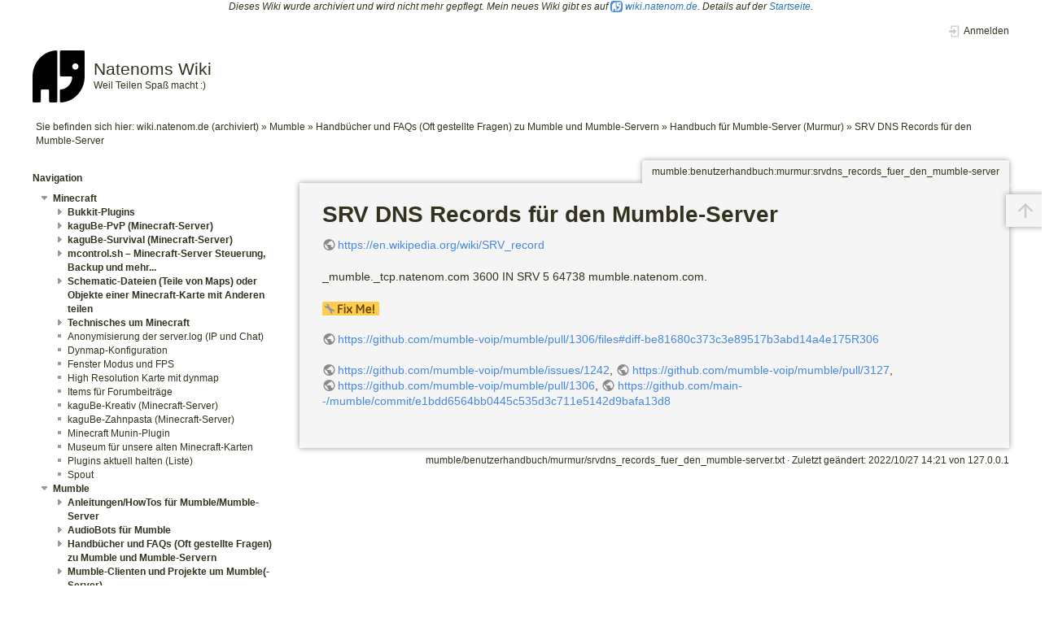

--- FILE ---
content_type: text/html
request_url: https://wikiarchiv.natenom.de/mumble/benutzerhandbuch/murmur/srvdns_records_fuer_den_mumble-server.html
body_size: 16676
content:
<!DOCTYPE html>
<html lang="de" dir="ltr" class="no-js">
<head>
    <meta charset="utf-8" />
    <title>SRV DNS Records für den Mumble-Server [Natenoms Wiki]</title>
    <script>(function(H){H.className=H.className.replace(/\bno-js\b/,'js')})(document.documentElement)</script>
    <meta name="generator" content="DokuWiki"/>
<meta name="theme-color" content="#008800"/>
<meta name="robots" content="index,follow"/>
<meta name="keywords" content="mumble,benutzerhandbuch,murmur,srvdns_records_fuer_den_mumble-server"/>
<meta name="twitter:card" content="summary"/>
<meta name="twitter:site" content="natenom"/>
<meta name="twitter:title" content="SRV DNS Records für den Mumble-Server"/>
<meta name="twitter:description" content="SRV DNS Records für den Mumble-Server  &lt;https://en.wikipedia.org/wiki/SRV_record&gt;  _mumble._tcp.natenom.com 3600 IN SRV 5 64738 mumble.natenom.com.  FIXME  &lt;https://github.com/mumble-voip/mumble/pull/1306/files#diff-be81680c373c3e89517b3abd14a4e175R306&gt;  &lt;https://github.com/mumble-voip/mumble/issues/1242&gt;, &lt;https://github.com/mumble-voip/mumble/pull/3127&gt;, &lt;https://github.com/mumble-voip/mumble/pull/1306&gt;, &lt;https://github.com/main--/mumble/commit/e1bdd6564bb0445c535d3c711e5142d9bafa13d8&gt;"/>
<meta name="twitter:creator" content="natenom"/>
<meta name="twitter:image" content="https://wikiarchiv.natenom.de/_media/wiki/logo-1000x1000.png"/>
<meta name="twitter:image:alt" content=""/>
<meta property="og:locale" content="de_DE"/>
<meta property="og:site_name" content="Natenoms Wiki"/>
<meta property="og:url" content="https://wikiarchiv.natenom.de/mumble/benutzerhandbuch/murmur/srvdns_records_fuer_den_mumble-server"/>
<meta property="og:title" content="SRV DNS Records für den Mumble-Server"/>
<meta property="og:description" content="SRV DNS Records für den Mumble-Server  &lt;https://en.wikipedia.org/wiki/SRV_record&gt;  _mumble._tcp.natenom.com 3600 IN SRV 5 64738 mumble.natenom.com.  FIXME  &lt;https://github.com/mumble-voip/mumble/pull/1306/files#diff-be81680c373c3e89517b3abd14a4e175R306&gt;  &lt;https://github.com/mumble-voip/mumble/issues/1242&gt;, &lt;https://github.com/mumble-voip/mumble/pull/3127&gt;, &lt;https://github.com/mumble-voip/mumble/pull/1306&gt;, &lt;https://github.com/main--/mumble/commit/e1bdd6564bb0445c535d3c711e5142d9bafa13d8&gt;"/>
<meta property="og:type" content="article"/>
<meta property="og:image" content="https://wikiarchiv.natenom.de/_media/wiki/logo-1000x1000.png"/>
<meta property="article:published_time" content="2022/10/27 14:28"/>
<meta property="article:modified_time" content="2022/10/27 14:21"/>
<meta property="article:author" content="127.0.0.1"/>
<link rel="start" href="../../../index.html"/>
<link rel="manifest" href="../../../lib/exe/manifest.php"/>
<link rel="alternate" type="text/html" title="HTML Klartext" href="../../../_export/xhtml/mumble/benutzerhandbuch/murmur/srvdns_records_fuer_den_mumble-server.html"/>
<link rel="canonical" href="srvdns_records_fuer_den_mumble-server.html"/>
<link rel="stylesheet" href="../../../lib/exe/css.php%3Ft=dokuwiki&amp;tseed=77415165152ab274f3942b99f292a684.css"/>
<!--[if gte IE 9]><!-->
<script >/*<![CDATA[*/var NS='mumble:benutzerhandbuch:murmur';var JSINFO = {"isadmin":0,"isauth":0,"move_renameokay":false,"id":"mumble:benutzerhandbuch:murmur:srvdns_records_fuer_den_mumble-server","namespace":"mumble:benutzerhandbuch:murmur","ACT":"show","useHeadingNavigation":1,"useHeadingContent":1};
/*!]]>*/</script>
<script src="../../../lib/exe/jquery.php%3Ftseed=34a552433bc33cc9c3bc32527289a0b2"></script>
<script src="../../../lib/exe/js.php%3Ft=dokuwiki&amp;tseed=77415165152ab274f3942b99f292a684"></script>
<!--<![endif]-->
    <meta name="viewport" content="width=device-width,initial-scale=1" />
    <link rel="shortcut icon" href="../../../_media/favicon.ico" />
<link rel="apple-touch-icon" href="../../../_media/wiki/apple-touch-icon.png" />
    </head>

<body>
    <div id="dokuwiki__site"><div id="dokuwiki__top" class="site dokuwiki mode_show tpl_dokuwiki    showSidebar hasSidebar">

        
<!-- ********** HEADER ********** -->
<header id="dokuwiki__header"><div class="pad group">

    
    <div class="headings group">
        <ul class="a11y skip">
            <li><a href="srvdns_records_fuer_den_mumble-server.html#dokuwiki__content">zum Inhalt springen</a></li>
        </ul>

        <h1 class="logo"><a href="../../../index.html"  accesskey="h" title="Home [h]"><img src="../../../_media/wiki/logo.png" width="64" height="64" alt="" /> <span>Natenoms Wiki</span></a></h1>
                    <p class="claim">Weil Teilen Spaß macht :)</p>
            </div>

    <div class="tools group">
        <!-- USER TOOLS -->
                    <div id="dokuwiki__usertools">
                <h3 class="a11y">Benutzer-Werkzeuge</h3>
                <ul>
                    <li class="action login"><a href="https://wikiarchiv.natenom.de/mumble/benutzerhandbuch/murmur/srvdns_records_fuer_den_mumble-server?do=login&amp;sectok=" title="Anmelden" rel="nofollow"><span>Anmelden</span><svg xmlns="http://www.w3.org/2000/svg" width="24" height="24" viewBox="0 0 24 24"><path d="M10 17.25V14H3v-4h7V6.75L15.25 12 10 17.25M8 2h9a2 2 0 0 1 2 2v16a2 2 0 0 1-2 2H8a2 2 0 0 1-2-2v-4h2v4h9V4H8v4H6V4a2 2 0 0 1 2-2z"/></svg></a></li>                </ul>
            </div>
        
        <!-- SITE TOOLS -->
        <div id="dokuwiki__sitetools">
            <h3 class="a11y">Webseiten-Werkzeuge</h3>
                        <div class="mobileTools">
                <form action="https://wikiarchiv.natenom.de/doku.php" method="get" accept-charset="utf-8"><div class="no"><input type="hidden" name="id" value="mumble:benutzerhandbuch:murmur:srvdns_records_fuer_den_mumble-server" /><select name="do" class="edit quickselect" title="Werkzeuge"><option value="">Werkzeuge</option><optgroup label="Benutzer-Werkzeuge"><option value="login">Anmelden</option></optgroup></select><button type="submit">&gt;</button></div></form>            </div>
            <ul>
                            </ul>
        </div>

    </div>

    <!-- BREADCRUMBS -->
            <div class="breadcrumbs">
                            <div class="youarehere"><span class="bchead">Sie befinden sich hier: </span><span class="home"><bdi><a href="../../../index.html" class="wikilink1" title="start" data-wiki-id="start">wiki.natenom.de (archiviert)</a></bdi></span> » <bdi><a href="../../../mumble.html" class="wikilink1" title="mumble" data-wiki-id="mumble">Mumble</a></bdi> » <bdi><a href="../../benutzerhandbuch.html" class="wikilink1" title="mumble:benutzerhandbuch" data-wiki-id="mumble:benutzerhandbuch">Handbücher und FAQs (Oft gestellte Fragen) zu Mumble und Mumble-Servern</a></bdi> » <bdi><a href="../murmur.html" class="wikilink1" title="mumble:benutzerhandbuch:murmur" data-wiki-id="mumble:benutzerhandbuch:murmur">Handbuch für Mumble-Server (Murmur)</a></bdi> » <bdi><a href="srvdns_records_fuer_den_mumble-server.html" class="wikilink1" title="mumble:benutzerhandbuch:murmur:srvdns_records_fuer_den_mumble-server" data-wiki-id="mumble:benutzerhandbuch:murmur:srvdns_records_fuer_den_mumble-server">SRV DNS Records für den Mumble-Server</a></bdi></div>
                                </div>
    
    <hr class="a11y" />
</div></header><!-- /header -->

        <div class="wrapper group">

                            <!-- ********** ASIDE ********** -->
                <nav id="dokuwiki__aside" aria-label="Seitenleiste"><div class="pad aside include group">
                    <h3 class="toggle">Seitenleiste</h3>
                    <div class="content"><div class="group">
                                                                        
<p>
<strong>Navigation</strong>
</p>

<div><div id="nojs_indexmenu_858138845635a84f8b0c6b" data-jsajax="%26sort%3Dt%26nsort%3D1" class="indexmenu_nojs">

<ul class="idx">
<li class="open"><div class="li"><span class="curid"><a href="../../../minecraft.html" class="indexmenu_idx_head">Minecraft</a></span></div>
<ul class="idx">
<li class="closed"><div class="li"><a href="../../../minecraft/bukkit-plugins.html" class="indexmenu_idx_head">Bukkit-Plugins</a></div></li>
<li class="closed"><div class="li"><a href="../../../minecraft/kagube-pvp.html" class="indexmenu_idx_head">kaguBe-PvP (Minecraft-Server)</a></div></li>
<li class="closed"><div class="li"><a href="../../../minecraft/kagube-survival.html" class="indexmenu_idx_head">kaguBe-Survival (Minecraft-Server)</a></div></li>
<li class="closed"><div class="li"><a href="../../../minecraft/mcontrol.html" class="indexmenu_idx_head">mcontrol.sh – Minecraft-Server Steuerung, Backup und mehr...</a></div></li>
<li class="closed"><div class="li"><a href="../../../minecraft/schematics.html" class="indexmenu_idx_head">Schematic-Dateien (Teile von Maps) oder Objekte einer Minecraft-Karte mit Anderen teilen</a></div></li>
<li class="closed"><div class="li"><a href="../../../minecraft/technisches.html" class="indexmenu_idx_head">Technisches um Minecraft</a></div></li>
<li class="level2" ><div class="li"><a href="../../../minecraft/logs_anonymisieren.html" class="wikilink1" title="minecraft:logs_anonymisieren" data-wiki-id="minecraft:logs_anonymisieren">Anonymisierung der server.log (IP und Chat)</a></div></li>
<li class="level2" ><div class="li"><a href="../../../minecraft/dynmap.html" class="wikilink1" title="minecraft:dynmap" data-wiki-id="minecraft:dynmap">Dynmap-Konfiguration</a></div></li>
<li class="level2" ><div class="li"><a href="../../../minecraft/aufloesung.html" class="wikilink1" title="minecraft:aufloesung" data-wiki-id="minecraft:aufloesung">Fenster Modus und FPS</a></div></li>
<li class="level2" ><div class="li"><a href="../../../minecraft/dynmap-highres.html" class="wikilink1" title="minecraft:dynmap-highres" data-wiki-id="minecraft:dynmap-highres">High Resolution Karte mit dynmap</a></div></li>
<li class="level2" ><div class="li"><a href="../../../minecraft/items_fuer_forumeintraege.html" class="wikilink1" title="minecraft:items_fuer_forumeintraege" data-wiki-id="minecraft:items_fuer_forumeintraege">Items für Forumbeiträge</a></div></li>
<li class="level2" ><div class="li"><a href="../../../minecraft/kreativserver.html" class="wikilink1" title="minecraft:kreativserver" data-wiki-id="minecraft:kreativserver">kaguBe-Kreativ (Minecraft-Server)</a></div></li>
<li class="level2" ><div class="li"><a href="../../../minecraft/kagube-zahnpasta.html" class="wikilink1" title="minecraft:kagube-zahnpasta" data-wiki-id="minecraft:kagube-zahnpasta">kaguBe-Zahnpasta (Minecraft-Server)</a></div></li>
<li class="level2" ><div class="li"><a href="../../../minecraft/munin-plugin.html" class="wikilink1" title="minecraft:munin-plugin" data-wiki-id="minecraft:munin-plugin">Minecraft Munin-Plugin</a></div></li>
<li class="level2" ><div class="li"><a href="../../../minecraft/museum.html" class="wikilink1" title="minecraft:museum" data-wiki-id="minecraft:museum">Museum für unsere alten Minecraft-Karten</a></div></li>
<li class="level2" ><div class="li"><a href="../../../minecraft/aktuelle_versionen.html" class="wikilink1" title="minecraft:aktuelle_versionen" data-wiki-id="minecraft:aktuelle_versionen">Plugins aktuell halten (Liste)</a></div></li>
<li class="level2" ><div class="li"><a href="../../../minecraft/spout.html" class="wikilink1" title="minecraft:spout" data-wiki-id="minecraft:spout">Spout</a></div></li>
</ul>
</li>
<li class="open"><div class="li"><a href="../../../mumble.html" class="indexmenu_idx_head">Mumble</a></div>
<ul class="idx">
<li class="closed"><div class="li"><a href="../../anleitungen.html" class="indexmenu_idx_head">Anleitungen/HowTos für Mumble/Mumble-Server</a></div></li>
<li class="closed"><div class="li"><a href="../../audiobots.html" class="indexmenu_idx_head">AudioBots für Mumble</a></div></li>
<li class="closed"><div class="li"><a href="../../benutzerhandbuch.html" class="indexmenu_idx_head">Handbücher und FAQs (Oft gestellte Fragen) zu Mumble und Mumble-Servern</a></div></li>
<li class="closed"><div class="li"><a href="../../entwicklung/bibliotheken.html" class="indexmenu_idx_head">Mumble-Clienten und Projekte um Mumble(-Server)</a></div></li>
<li class="closed"><div class="li"><a href="../../entwicklung.html" class="indexmenu_idx_head">Mumble-Entwicklung</a></div></li>
<li class="closed"><div class="li"><a href="../../viewer.html" class="indexmenu_idx_head">Mumble-Viewer</a></div></li>
<li class="closed"><div class="li"><a href="../../galerie.html" class="indexmenu_idx_head">Screenshots rund um Mumble</a></div></li>
<li class="closed"><div class="li"><a href="../../tools.html" class="indexmenu_idx_head">Tools/Werkzeuge rund um Mumble(-Server)</a></div></li>
<li class="closed"><div class="li"><a href="../../versionen.html" class="indexmenu_idx_head">Versionen von Mumble und Mumble-Server</a></div></li>
<li class="level2" ><div class="li"><a href="../../mumble_ts3_cpu.html" class="wikilink1" title="mumble:mumble_ts3_cpu" data-wiki-id="mumble:mumble_ts3_cpu">CPU Auslastung von Mumble und TeamSpeak 3 im Vergleich</a></div></li>
<li class="level2" ><div class="li"><a href="../../helfen.html" class="wikilink1" title="mumble:helfen" data-wiki-id="mumble:helfen">Dem Mumble-Projekt helfen</a></div></li>
<li class="level2" ><div class="li"><a href="../../funktionen.html" class="wikilink1" title="mumble:funktionen" data-wiki-id="mumble:funktionen">Funktionen/Besonderheiten von Mumble</a></div></li>
<li class="level2" ><div class="li"><a href="../../ich-brauche-hilfe.html" class="wikilink1" title="mumble:ich-brauche-hilfe" data-wiki-id="mumble:ich-brauche-hilfe">Hilfe wird benötigt</a></div></li>
<li class="level2" ><div class="li"><a href="../../mumble-dienste.html" class="wikilink1" title="mumble:mumble-dienste" data-wiki-id="mumble:mumble-dienste">Mumble-Dienste (Mumble-Services)</a></div></li>
<li class="level2" ><div class="li"><a href="../../mumble-herunterladen.html" class="wikilink1" title="mumble:mumble-herunterladen" data-wiki-id="mumble:mumble-herunterladen">Mumble herunterladen / Mumble Download</a></div></li>
<li class="level2" ><div class="li"><a href="../../namen_in_mumble.html" class="wikilink1" title="mumble:namen_in_mumble" data-wiki-id="mumble:namen_in_mumble">Namen von Kanälen und Benutzern in Mumble und Mumble-Server</a></div></li>
<li class="level2" ><div class="li"><a href="../../news.html" class="wikilink1" title="mumble:news" data-wiki-id="mumble:news">Neuigkeiten zu Mumble-Themen</a></div></li>
<li class="level2" ><div class="li"><a href="../../next_release.html" class="wikilink1" title="mumble:next_release" data-wiki-id="mumble:next_release">Nächste Version von Mumble/Murmur</a></div></li>
<li class="level2" ><div class="li"><a href="../../trans_1.3.html" class="wikilink1" title="mumble:trans_1.3" data-wiki-id="mumble:trans_1.3">Seiten, die noch aktualisiert werden müssen</a></div></li>
<li class="level2" ><div class="li"><a href="../../current_release.html" class="wikilink1" title="mumble:current_release" data-wiki-id="mumble:current_release">Stabile Version von Mumble/Murmur</a></div></li>
</ul></li>
</ul>
</div></div>
<script type='text/javascript' charset='utf-8'>
<!--//--><![CDATA[//><!--
var indexmenu_858138845635a84f8b0c6b = new dTree('indexmenu_858138845635a84f8b0c6b','indextheme');
indexmenu_858138845635a84f8b0c6b.config.urlbase='/';
indexmenu_858138845635a84f8b0c6b.config.sepchar='/';
indexmenu_858138845635a84f8b0c6b.config.toc=false;
indexmenu_858138845635a84f8b0c6b.config.scroll=false;
indexmenu_858138845635a84f8b0c6b.config.jsajax='%26sort%3Dt%26nsort%3D1';
indexmenu_858138845635a84f8b0c6b.add('',0,-1,"wiki.natenom.de (archiviert)",'start');
indexmenu_858138845635a84f8b0c6b.add('minecraft',1,0,"Minecraft",'minecraft',1,0);
indexmenu_858138845635a84f8b0c6b.add('minecraft/bukkit-plugins',2,1,"Bukkit-Plugins",'minecraft/bukkit-plugins',1,0);
indexmenu_858138845635a84f8b0c6b.add('minecraft/bukkit-plugins/minecraftlottery',3,2,"MinecraftLottery",0,0,0);
indexmenu_858138845635a84f8b0c6b.add('minecraft/kagube-pvp',4,1,"kaguBe-PvP (Minecraft-Server)",'minecraft/kagube-pvp',1,0);
indexmenu_858138845635a84f8b0c6b.add('minecraft/kagube-pvp/adminzeugs',5,4,"Adminzeugs f\u00fcr kaguBe-PvP",0,0,0);
indexmenu_858138845635a84f8b0c6b.add('minecraft/kagube-pvp/rate',6,4,"Rate Script",0,0,0);
indexmenu_858138845635a84f8b0c6b.add('minecraft/kagube-survival',7,1,"kaguBe-Survival (Minecraft-Server)",'minecraft/kagube-survival',1,0);
indexmenu_858138845635a84f8b0c6b.add('minecraft/kagube-survival/portal-quests',8,7,"Portal-Quests",'minecraft/kagube-survival/portal-quests',1,0);
indexmenu_858138845635a84f8b0c6b.add('minecraft/kagube-survival/portal-quests/mitte',9,8,"Quest f\u00fcr Portal-Mitte",0,0,0);
indexmenu_858138845635a84f8b0c6b.add('minecraft/kagube-survival/portal-quests/sueden',10,8,"Quest f\u00fcr Portal-S\u00fcden",0,0,0);
indexmenu_858138845635a84f8b0c6b.add('minecraft/kagube-survival/events',11,7,"Events",0,0,0);
indexmenu_858138845635a84f8b0c6b.add('minecraft/kagube-survival/geschichte',12,7,"Geschichte des kaguBe-Survival",0,0,0);
indexmenu_858138845635a84f8b0c6b.add('minecraft/kagube-survival/technisches',13,7,"Technisches f\u00fcr kaguBe-Survival",0,0,0);
indexmenu_858138845635a84f8b0c6b.add('minecraft/kagube-survival/updates_1.8',14,7,"Update unseres Minecraft-Servers auf die zuk\u00fcnftige Version 1.8 mit Zwischenschritt 1.7.9",0,0,0);
indexmenu_858138845635a84f8b0c6b.add('minecraft/mcontrol',15,1,"mcontrol.sh \u2013 Minecraft-Server Steuerung, Backup und mehr...",'minecraft/mcontrol',1,0);
indexmenu_858138845635a84f8b0c6b.add('minecraft/mcontrol/lotterie',16,15,"Hintergr\u00fcnde zum Lottery-Befehl in mcontrol",0,0,0);
indexmenu_858138845635a84f8b0c6b.add('minecraft/mcontrol/backup',17,15,"Inkrementelle Backups in mcontrol",0,0,0);
indexmenu_858138845635a84f8b0c6b.add('minecraft/mcontrol/ramdisk',18,15,"Server in Ramdisk (tmpfs) laufen lassen",0,0,0);
indexmenu_858138845635a84f8b0c6b.add('minecraft/schematics',19,1,"Schematic-Dateien (Teile von Maps) oder Objekte einer Minecraft-Karte mit Anderen teilen",'minecraft/schematics',1,0);
indexmenu_858138845635a84f8b0c6b.add('minecraft/schematics/2017',20,19,"Schematic-Dateien 2017",'minecraft/schematics/2017',1,0);
indexmenu_858138845635a84f8b0c6b.add('minecraft/schematics/2017/automatic_cart_system_elemente',21,20,"Verwendete Bauelemente von Chris2000SP",0,0,0);
indexmenu_858138845635a84f8b0c6b.add('minecraft/schematics/2011',22,19,"Schematic-Dateien 2011",0,0,0);
indexmenu_858138845635a84f8b0c6b.add('minecraft/schematics/2012',23,19,"Schematic-Dateien 2012",0,0,0);
indexmenu_858138845635a84f8b0c6b.add('minecraft/schematics/2013',24,19,"Schematic-Dateien 2013",0,0,0);
indexmenu_858138845635a84f8b0c6b.add('minecraft/schematics/2021',25,19,"Schematic-Dateien 2021",0,0,0);
indexmenu_858138845635a84f8b0c6b.add('minecraft/technisches',26,1,"Technisches um Minecraft",'minecraft/technisches',1,0);
indexmenu_858138845635a84f8b0c6b.add('minecraft/technisches/creaturebox',27,26,"CreatureBox",0,0,0);
indexmenu_858138845635a84f8b0c6b.add('minecraft/technisches/dynmap',28,26,"Dynmap",0,0,0);
indexmenu_858138845635a84f8b0c6b.add('minecraft/technisches/essentials',29,26,"Essentials",0,0,0);
indexmenu_858138845635a84f8b0c6b.add('minecraft/technisches/logblock',30,26,"LogBlock",0,0,0);
indexmenu_858138845635a84f8b0c6b.add('minecraft/technisches/lwc',31,26,"LWC",0,0,0);
indexmenu_858138845635a84f8b0c6b.add('minecraft/technisches/multiverse',32,26,"MultiVerse",0,0,0);
indexmenu_858138845635a84f8b0c6b.add('minecraft/technisches/repairchest',33,26,"RepairChest",0,0,0);
indexmenu_858138845635a84f8b0c6b.add('minecraft/technisches/spawnadjuster',34,26,"SpawnAdjuster",0,0,0);
indexmenu_858138845635a84f8b0c6b.add('minecraft/technisches/wireless-redstone',35,26,"Wireless Redstone",0,0,0);
indexmenu_858138845635a84f8b0c6b.add('minecraft/technisches/worldborder',36,26,"WorldBorder",0,0,0);
indexmenu_858138845635a84f8b0c6b.add('minecraft/technisches/worldedit',37,26,"WorldEdit",0,0,0);
indexmenu_858138845635a84f8b0c6b.add('minecraft/logs_anonymisieren',38,1,"Anonymisierung der server.log (IP und Chat)",0,0,0);
indexmenu_858138845635a84f8b0c6b.add('minecraft/dynmap',39,1,"Dynmap-Konfiguration",0,0,0);
indexmenu_858138845635a84f8b0c6b.add('minecraft/aufloesung',40,1,"Fenster Modus und FPS",0,0,0);
indexmenu_858138845635a84f8b0c6b.add('minecraft/dynmap-highres',41,1,"High Resolution Karte mit dynmap",0,0,0);
indexmenu_858138845635a84f8b0c6b.add('minecraft/items_fuer_forumeintraege',42,1,"Items f\u00fcr Forumbeitr\u00e4ge",0,0,0);
indexmenu_858138845635a84f8b0c6b.add('minecraft/kreativserver',43,1,"kaguBe-Kreativ (Minecraft-Server)",0,0,0);
indexmenu_858138845635a84f8b0c6b.add('minecraft/kagube-zahnpasta',44,1,"kaguBe-Zahnpasta (Minecraft-Server)",0,0,0);
indexmenu_858138845635a84f8b0c6b.add('minecraft/munin-plugin',45,1,"Minecraft Munin-Plugin",0,0,0);
indexmenu_858138845635a84f8b0c6b.add('minecraft/museum',46,1,"Museum f\u00fcr unsere alten Minecraft-Karten",0,0,0);
indexmenu_858138845635a84f8b0c6b.add('minecraft/aktuelle_versionen',47,1,"Plugins aktuell halten (Liste)",0,0,0);
indexmenu_858138845635a84f8b0c6b.add('minecraft/spout',48,1,"Spout",0,0,0);
indexmenu_858138845635a84f8b0c6b.add('mumble',49,0,"Mumble",'mumble',1,0);
indexmenu_858138845635a84f8b0c6b.add('mumble/anleitungen',50,49,"Anleitungen\/HowTos f\u00fcr Mumble\/Mumble-Server",'mumble/anleitungen',1,0);
indexmenu_858138845635a84f8b0c6b.add('mumble/anleitungen/portable',51,50,"Mumble Portable - Allgemeines",'mumble/anleitungen/portable',1,0);
indexmenu_858138845635a84f8b0c6b.add('mumble/anleitungen/portable/linux',52,51,"Mumble Portabel - Linux",0,0,0);
indexmenu_858138845635a84f8b0c6b.add('mumble/anleitungen/portable/mac',53,51,"Mumble Portabel - macOS",0,0,0);
indexmenu_858138845635a84f8b0c6b.add('mumble/anleitungen/portable/windows',54,51,"Mumble Portabel - Windows",0,0,0);
indexmenu_858138845635a84f8b0c6b.add('mumble/anleitungen/chatbruecke',55,50,"Chat-Br\u00fccke zwischen IRC und Mumble",0,0,0);
indexmenu_858138845635a84f8b0c6b.add('mumble/anleitungen/mumble-portabel-paket-erstellen',56,50,"Ein Mumble-Portabel-Paket erstellen",0,0,0);
indexmenu_858138845635a84f8b0c6b.add('mumble/anleitungen/empfohlene_konfiguration',57,50,"Empfohlene Konfiguration des Mumble-Clients",0,0,0);
indexmenu_858138845635a84f8b0c6b.add('mumble/anleitungen/android_kompatibel_patchen',58,50,"Mumble-Server f\u00fcr den Android-Client anpassen",0,0,0);
indexmenu_858138845635a84f8b0c6b.add('mumble/anleitungen/mumble-version-herausfinden',59,50,"Mumble-Version herausfinden",0,0,0);
indexmenu_858138845635a84f8b0c6b.add('mumble/anleitungen/mumble-easteregg',60,50,"Mumble Easteregg \/ Mumble Osterei",0,0,0);
indexmenu_858138845635a84f8b0c6b.add('mumble/anleitungen/mumble-mit-jack',61,50,"Mumble mit Jack",0,0,0);
indexmenu_858138845635a84f8b0c6b.add('mumble/anleitungen/mumbleohnex',62,50,"Mumble ohne X in der Konsole\/im Terminal starten",0,0,0);
indexmenu_858138845635a84f8b0c6b.add('mumble/anleitungen/qt-animation',63,50,"Qt Animationen mittels QSS aktivieren\/deaktivieren",0,0,0);
indexmenu_858138845635a84f8b0c6b.add('mumble/anleitungen/trolle_und_schutz',64,50,"Wie man sich in Mumble vor St\u00f6rern sch\u00fctzen kann",0,0,0);
indexmenu_858138845635a84f8b0c6b.add('mumble/audiobots',65,49,"AudioBots f\u00fcr Mumble",'mumble/audiobots',1,0);
indexmenu_858138845635a84f8b0c6b.add('mumble/audiobots/musikbot_vac',66,65,"(Mumble-)Musikbot mit VirtualAudioCable (VAC) und VLC Media Player erstellen",0,0,0);
indexmenu_858138845635a84f8b0c6b.add('mumble/audiobots/unterhaltung_streamen',67,65,"Ein Gespr\u00e4ch aus Mumble heraus streamen",0,0,0);
indexmenu_858138845635a84f8b0c6b.add('mumble/audiobots/mehrere_musikbots',68,65,"Howto: Mehrere Musikbots in Mumble (seit 1.2.1) (f\u00fcr Windows)",0,0,0);
indexmenu_858138845635a84f8b0c6b.add('mumble/audiobots/interconnect-bot-mumble-ruby',69,65,"Interconnect-Bot von dafoxia auf Basis von Mumble-Ruby",0,0,0);
indexmenu_858138845635a84f8b0c6b.add('mumble/audiobots/low-bandwidth-bot',70,65,"Low-Bandwidth-Bot (auf Basis von normalen Mumble-Clienten)",0,0,0);
indexmenu_858138845635a84f8b0c6b.add('mumble/audiobots/low-bandwidth-bot-mumble-ruby',71,65,"Low-Bandwidth-Bots auf Basis von Mumble-Ruby",0,0,0);
indexmenu_858138845635a84f8b0c6b.add('mumble/audiobots/einstellungen_fuer_bots_optimieren',72,65,"Mumble-Einstellungen f\u00fcr Bots optimieren",0,0,0);
indexmenu_858138845635a84f8b0c6b.add('mumble/audiobots/musikbot_pulseaudio',73,65,"Mumble-Musikbot mit PulseAudio und eigener virtueller Soundkarte",0,0,0);
indexmenu_858138845635a84f8b0c6b.add('mumble/audiobots/musikbot_stereomix',74,65,"Mumble-Musikbot mit Steromix",0,0,0);
indexmenu_858138845635a84f8b0c6b.add('mumble/audiobots/musikbot-portabel',75,65,"Mumble-Musikbots zum Herunterladen",0,0,0);
indexmenu_858138845635a84f8b0c6b.add('mumble/audiobots/music_bot_mpd_mumble_jack',76,65,"Musik-Bot f\u00fcr Mumble mit MPD und JACK",0,0,0);
indexmenu_858138845635a84f8b0c6b.add('mumble/audiobots/musikbot_mit_mumble-ruby_mpd',77,65,"Musikbot f\u00fcr Mumble mit Mumble-Ruby und MPD",0,0,0);
indexmenu_858138845635a84f8b0c6b.add('mumble/audiobots/superbot',78,65,"Superbot",0,0,0);
indexmenu_858138845635a84f8b0c6b.add('mumble/benutzerhandbuch',79,49,"Handb\u00fccher und FAQs (Oft gestellte Fragen) zu Mumble und Mumble-Servern",'mumble/benutzerhandbuch',1,0);
indexmenu_858138845635a84f8b0c6b.add('mumble/benutzerhandbuch/faq',80,79,"FAQ f\u00fcr Mumble - Oft gestellte Fragen (Frequently Asked Questions)",'mumble/benutzerhandbuch/faq',1,0);
indexmenu_858138845635a84f8b0c6b.add('mumble/benutzerhandbuch/faq/automatisch_verbinden',81,80,"Automatisch zu einem Server verbinden",0,0,0);
indexmenu_858138845635a84f8b0c6b.add('mumble/benutzerhandbuch/faq/staendige_zertifikatsabfrage',82,80,"Beim Verbinden zu einem Server wird immer wieder gefragt, ob ich das Zertifikat akzeptieren will, was kann ich tun?",0,0,0);
indexmenu_858138845635a84f8b0c6b.add('mumble/benutzerhandbuch/faq/ausgabekanal-fehlt',83,80,"Der Ausgabekanal f\u00fcr Mumble in PulseAudio wird nicht belegt, was kann ich tun?",0,0,0);
indexmenu_858138845635a84f8b0c6b.add('mumble/benutzerhandbuch/faq/aussetzer',84,80,"Der Ton von anderen Benutzern in Mumble ist dauernd unterbrochen, die Verbindung ist aber ok...",0,0,0);
indexmenu_858138845635a84f8b0c6b.add('mumble/benutzerhandbuch/faq/portable_version',85,80,"Gibt es eine portable Version von Mumble?",0,0,0);
indexmenu_858138845635a84f8b0c6b.add('mumble/benutzerhandbuch/faq/offizielle_serverliste',86,80,"Gibt es f\u00fcr Mumble eine offizielle Serverliste?",0,0,0);
indexmenu_858138845635a84f8b0c6b.add('mumble/benutzerhandbuch/faq/logdatei_unter_windows',87,80,"Gibt es unter Windows \/ macOS \/ Linux eine Logdatei von Mumble?",0,0,0);
indexmenu_858138845635a84f8b0c6b.add('mumble/benutzerhandbuch/faq/5.1_soundkarte',88,80,"Ich habe eine 5.1 Soundkarte und kann in Mumble die anderen Benutzer nicht h\u00f6ren",0,0,0);
indexmenu_858138845635a84f8b0c6b.add('mumble/benutzerhandbuch/faq/wuensche',89,80,"Ich vermisse ein bestimmtes Feature in Mumble\/Mumble-Server (Murmur) bzw. ich habe einen Fehler gefunden, an wen kann ich mich wenden?",0,0,0);
indexmenu_858138845635a84f8b0c6b.add('mumble/benutzerhandbuch/faq/benutzerpasswort',90,80,"Ich werde nach einem Benutzer-Passwort gefragt?",0,0,0);
indexmenu_858138845635a84f8b0c6b.add('mumble/benutzerhandbuch/faq/zertifikat_verstecken',91,80,"Kann ich mein Zertifikat verstecken, wenn ich auf neue Server gehe?",0,0,0);
indexmenu_858138845635a84f8b0c6b.add('mumble/benutzerhandbuch/faq/aussehen_aendern',92,80,"Kann man das Aussehen des Mumble-Clients \u00e4ndern?",0,0,0);
indexmenu_858138845635a84f8b0c6b.add('mumble/benutzerhandbuch/faq/aus_dem_browser_starten',93,80,"Kann man Mumble direkt aus dem Browser heraus starten?",0,0,0);
indexmenu_858138845635a84f8b0c6b.add('mumble/benutzerhandbuch/faq/mehrfach_starten',94,80,"Kann man Mumble mehrfach starten?",0,0,0);
indexmenu_858138845635a84f8b0c6b.add('mumble/benutzerhandbuch/faq/minecraft_overlay_lag',95,80,"minecraft_overlay_lag",0,0,0);
indexmenu_858138845635a84f8b0c6b.add('mumble/benutzerhandbuch/faq/nur_wenige_einstellungen',96,80,"Mumble hat nur sehr wenige Einstellungen; wo finde ich die weiteren Einstellungen?",0,0,0);
indexmenu_858138845635a84f8b0c6b.add('mumble/benutzerhandbuch/faq/referenzauswertung',97,80,"Mumble zeigt die Fehlermeldung: &quot;Eine Referenzauswertung wurde vom Server zur\u00fcckgesendet&quot;",0,0,0);
indexmenu_858138845635a84f8b0c6b.add('mumble/benutzerhandbuch/faq/bilddateien-werden-immernoch-angezeigt',98,80,"Obwohl &quot;Eingebettete Bilddateien nicht herunterladen&quot; angekreuzt ist, sehe ich immer noch Bilder",0,0,0);
indexmenu_858138845635a84f8b0c6b.add('mumble/benutzerhandbuch/faq/nachrichtenziel',99,80,"Obwohl ich einen Benutzer oder einen anderen Kanal mit der Maus ausgew\u00e4hlt habe, landen Nachrichten an ihn im aktuellen Kanal",0,0,0);
indexmenu_858138845635a84f8b0c6b.add('mumble/benutzerhandbuch/faq/positionsabhaengiges_audio',100,80,"Positionsabh\u00e4ngiges Audio geht nicht\/funktioniert nicht...",0,0,0);
indexmenu_858138845635a84f8b0c6b.add('mumble/benutzerhandbuch/faq/sichtbare_rechte',101,80,"Sichtbare Rechte\/Attribute",0,0,0);
indexmenu_858138845635a84f8b0c6b.add('mumble/benutzerhandbuch/faq/text_zu_sprache',102,80,"Text-zu-Sprache (Die Stimme aus dem Computer)",0,0,0);
indexmenu_858138845635a84f8b0c6b.add('mumble/benutzerhandbuch/faq/overlay_lag',103,80,"Warum laggen Mumble und\/oder ein Spiel, wenn beide gleichzeitig aktiv sind?",0,0,0);
indexmenu_858138845635a84f8b0c6b.add('mumble/benutzerhandbuch/faq/symbole',104,80,"Was bedeuten die ganzen Symbole\/Icons in Mumble?",0,0,0);
indexmenu_858138845635a84f8b0c6b.add('mumble/benutzerhandbuch/faq/bevorzugter_sprecher',105,80,"Was ist Bevorzugter Sprecher\/Priority Speaker?",0,0,0);
indexmenu_858138845635a84f8b0c6b.add('mumble/benutzerhandbuch/faq/kompatibilitaetsclient',106,80,"Was ist der Kompatibilit\u00e4tsclient?",0,0,0);
indexmenu_858138845635a84f8b0c6b.add('mumble/benutzerhandbuch/faq/mumble_murmur_server',107,80,"Was ist der Unterschied zwischen Mumble, Mumble-Server und Murmur?",0,0,0);
indexmenu_858138845635a84f8b0c6b.add('mumble/benutzerhandbuch/faq/ports_fuer_mumble',108,80,"Welche Ports braucht Mumble?",0,0,0);
indexmenu_858138845635a84f8b0c6b.add('mumble/benutzerhandbuch/faq/wenn_die_musik_leiser_wird',109,80,"Wenn andere anfangen zu reden wird meine Musik bzw. andere Anwendungen leiser, wie kann ich das deaktivieren?",0,0,0);
indexmenu_858138845635a84f8b0c6b.add('mumble/benutzerhandbuch/faq/leerer_server',110,80,"Wenn ich mich auf einen Server verbinde, dann ist dieser leer und es gibt keine Kan\u00e4le; was ist da los?",0,0,0);
indexmenu_858138845635a84f8b0c6b.add('mumble/benutzerhandbuch/faq/wer_kann_die_ip_sehen',111,80,"Wer kann die IP eines Benutzers auf einem Mumble-Server sehen?",0,0,0);
indexmenu_858138845635a84f8b0c6b.add('mumble/benutzerhandbuch/faq/musikbots',112,80,"Wie erstelle ich einen oder mehrere Musikbots f\u00fcr Mumble?",0,0,0);
indexmenu_858138845635a84f8b0c6b.add('mumble/benutzerhandbuch/faq/benutzer_aussperren',113,80,"Wie kann ich bestimmte Benutzer von meinem Kanal aussperren?",0,0,0);
indexmenu_858138845635a84f8b0c6b.add('mumble/benutzerhandbuch/faq/fluestern_abschalten',114,80,"Wie kann ich das Fl\u00fcstern in Mumble abschalten",0,0,0);
indexmenu_858138845635a84f8b0c6b.add('mumble/benutzerhandbuch/faq/eigenen_namen_aendern',115,80,"Wie kann ich meinen Namen auf einem Mumble-Server \u00e4ndern?",0,0,0);
indexmenu_858138845635a84f8b0c6b.add('mumble/benutzerhandbuch/faq/auf_einem_server_registrieren',116,80,"Wie kann ich mich auf dem Server registrieren?",0,0,0);
indexmenu_858138845635a84f8b0c6b.add('mumble/benutzerhandbuch/faq/overlay_ausschalten',117,80,"Wie kann man das Overlay ausschalten?",0,0,0);
indexmenu_858138845635a84f8b0c6b.add('mumble/benutzerhandbuch/faq/klaenge_abschalten',118,80,"Wie kann man die Kl\u00e4nge in Mumble abschalten?",0,0,0);
indexmenu_858138845635a84f8b0c6b.add('mumble/benutzerhandbuch/faq/minimalansicht',119,80,"Wie kann man eine vereinfachte Minimalansicht von Mumble einstellen?",0,0,0);
indexmenu_858138845635a84f8b0c6b.add('mumble/benutzerhandbuch/faq/gruene_server',120,80,"Wieso sind manche Server in der Serverliste gr\u00fcn hinterlegt?",0,0,0);
indexmenu_858138845635a84f8b0c6b.add('mumble/benutzerhandbuch/faq/kanalbaum_springt',121,80,"Wieso springt in Mumble dauernd der Kanalbaum bzw. die Kanalstruktur herum?",0,0,0);
indexmenu_858138845635a84f8b0c6b.add('mumble/benutzerhandbuch/faq/mumble_datenbank_linux',122,80,"Wo befindet sich in Linux, Windows oder macOS die Mumble-Datenbank?",0,0,0);
indexmenu_858138845635a84f8b0c6b.add('mumble/benutzerhandbuch/faq/mitgelieferte_sounds_in_mumble',123,80,"Wo werden die mitgelieferten Sounds von Mumble gespeichert?",0,0,0);
indexmenu_858138845635a84f8b0c6b.add('mumble/benutzerhandbuch/faq/lokale_serverliste',124,80,"Wo wird die lokale Serverliste gespeichert?",0,0,0);
indexmenu_858138845635a84f8b0c6b.add('mumble/benutzerhandbuch/faq/wo_ist_die_offizielle_serverliste',125,80,"Wo wird die offizielle Serverliste gespeichert?",0,0,0);
indexmenu_858138845635a84f8b0c6b.add('mumble/benutzerhandbuch/faq_murmur',126,79,"FAQ f\u00fcr Mumble-Server (Murmur) - Oft gestellte Fragen (Frequently Asked Questions)",'mumble/benutzerhandbuch/faq_murmur',1,0);
indexmenu_858138845635a84f8b0c6b.add('mumble/benutzerhandbuch/faq_murmur/alles_ist_verlangsamt',127,126,"Aktionen wie Verbinden oder den Kanal wechseln in Mumble dauern sehr lange, wenn der Mumble-Server (Murmur) auf einem vServer l\u00e4uft",0,0,0);
indexmenu_858138845635a84f8b0c6b.add('mumble/benutzerhandbuch/faq_murmur/gettree',128,126,"Bei Funktionen wie z. B. getTree() unter Python (z. B. in Mumble-Django) kommt eine MemoryLimit Exception &quot;exception ::Ice::MemoryLimitException&quot;, woran liegt das?",0,0,0);
indexmenu_858138845635a84f8b0c6b.add('mumble/benutzerhandbuch/faq_murmur/python_scripts',129,126,"Beim Start eines Pythonscripts kommt die Meldung, dass SliceChecksumDict.ice nicht gefunden werden kann, was bedeutet das?",0,0,0);
indexmenu_858138845635a84f8b0c6b.add('mumble/benutzerhandbuch/faq_murmur/failed_to_set_capabilities',130,126,"Beim Starten des Mumble-Servers erscheint die Meldung &quot;failed to set initial capabilities&quot;",0,0,0);
indexmenu_858138845635a84f8b0c6b.add('mumble/benutzerhandbuch/faq_murmur/apache',131,126,"Beim Start von Apache\/Lighttpd steht in der error.log: &quot;No include path in which to find Ice\/SliceChecksumDict.ice&quot;, was bedeutet das?",0,0,0);
indexmenu_858138845635a84f8b0c6b.add('mumble/benutzerhandbuch/faq_murmur/server_lizenz',132,126,"Braucht man f\u00fcr Mumble und\/oder Mumble-Server (Murmur) eine Lizenz?",0,0,0);
indexmenu_858138845635a84f8b0c6b.add('mumble/benutzerhandbuch/faq_murmur/restriktive_firewall',133,126,"Die Firewall meines Servers ist sehr restriktiv eingestellt und der Server kann sich nicht in der Serverliste registrieren, welchen Port muss ich \u00f6ffnen?",0,0,0);
indexmenu_858138845635a84f8b0c6b.add('mumble/benutzerhandbuch/faq_murmur/quelltextansicht_gesperrt',134,126,"Die Quelltextansicht in Kan\u00e4len ist gesperrt, woran liegt das?",0,0,0);
indexmenu_858138845635a84f8b0c6b.add('mumble/benutzerhandbuch/faq_murmur/standardkanal',135,126,"Gibt es einen Standardkanal den jeder neue Benutzer automatisch betritt?",0,0,0);
indexmenu_858138845635a84f8b0c6b.add('mumble/benutzerhandbuch/faq_murmur/mumble_server_fuer_cent_os',136,126,"Gibt es offizielle Pakete des Mumble-Servers f\u00fcr Cent OS?",0,0,0);
indexmenu_858138845635a84f8b0c6b.add('mumble/benutzerhandbuch/faq_murmur/hilfe_und_support',137,126,"Hilfe\/Support",0,0,0);
indexmenu_858138845635a84f8b0c6b.add('mumble/benutzerhandbuch/faq_murmur/benutzer_ohne_zertifikat_registrieren',138,126,"Kann man auch Benutzer ohne Zertifikat, z. B. solche mit Mumble f\u00fcr Android, auf einem Server registrieren?",0,0,0);
indexmenu_858138845635a84f8b0c6b.add('mumble/benutzerhandbuch/faq_murmur/logging_abschalten',139,126,"Kann man das Logging in der Datenbank abschalten?",0,0,0);
indexmenu_858138845635a84f8b0c6b.add('mumble/benutzerhandbuch/faq_murmur/funktionalitaet_erweitern',140,126,"Kann man die Funktionalit\u00e4t eines Mumble-Servers erweitern?",0,0,0);
indexmenu_858138845635a84f8b0c6b.add('mumble/benutzerhandbuch/faq_murmur/noch_mehr_faq',141,126,"Noch mehr FAQ",0,0,0);
indexmenu_858138845635a84f8b0c6b.add('mumble/benutzerhandbuch/faq_murmur/vorsicht_beim_bearbeiten_der_konfigurationsdatei',142,126,"Obwohl eine neue Einstellung in die .ini-Konfigurationsdatei geschrieben wurde, wird sie trotz Neustart nicht \u00fcbernommen, woran liegt das?",0,0,0);
indexmenu_858138845635a84f8b0c6b.add('mumble/benutzerhandbuch/faq_murmur/einstellungen_werden_nicht_geaendert',143,126,"Obwohl Einstellungen in der murmur.ini ge\u00e4ndert wurden, werden diese trotz Neustart des Servers nicht \u00fcbernommen",0,0,0);
indexmenu_858138845635a84f8b0c6b.add('mumble/benutzerhandbuch/faq_murmur/failed_to_connect_to_db',144,126,"Was bedeutet: ServerDB: Failed initialization: Can\u2019t connect to local MySQL server through socket \u201c\/var\/run\/mysql\/mysql.sock\u201d?",0,0,0);
indexmenu_858138845635a84f8b0c6b.add('mumble/benutzerhandbuch/faq_murmur/file_descriptors',145,126,"Was bedeutet die Meldung &quot;Current booted servers require minimum xxx file descriptors when all slots are full, but only xxx file descriptors are allowed for this process. Your server will crash and burn; read the FAQ for details.&quot; in den Logs?",0,0,0);
indexmenu_858138845635a84f8b0c6b.add('mumble/benutzerhandbuch/faq_murmur/murmurini',146,126,"Was kann man noch alles \u00fcber die murmur.ini einstellen?",0,0,0);
indexmenu_858138845635a84f8b0c6b.add('mumble/benutzerhandbuch/faq_murmur/global_ban',147,126,"Welche Bedeutung hat der &quot;Global Ban&quot;?",0,0,0);
indexmenu_858138845635a84f8b0c6b.add('mumble/benutzerhandbuch/faq_murmur/queryport',148,126,"Wie ist der Queryport f\u00fcr den Mumble-Server (Murmur) ?",0,0,0);
indexmenu_858138845635a84f8b0c6b.add('mumble/benutzerhandbuch/faq_murmur/opus_erzwingen',149,126,"Wie kann man auf einem Server den neuen Opus-Codec erzwingen",0,0,0);
indexmenu_858138845635a84f8b0c6b.add('mumble/benutzerhandbuch/faq_murmur/hauptkanal',150,126,"Wie kann man den Hauptchannel, bzw. den Hauptkanal festlegen?",0,0,0);
indexmenu_858138845635a84f8b0c6b.add('mumble/benutzerhandbuch/faq_murmur/leerzeichen_im_namen',151,126,"Wieso kann man per Voreinstellung kein Leerzeichen im Namen eines Benutzers verwenden?",0,0,0);
indexmenu_858138845635a84f8b0c6b.add('mumble/benutzerhandbuch/faq_murmur/serverliste',152,126,"Wird jeder Server in der Serverliste gelistet\/eingetragen?",0,0,0);
indexmenu_858138845635a84f8b0c6b.add('mumble/benutzerhandbuch/mumble',153,79,"Handbuch f\u00fcr Mumble",'mumble/benutzerhandbuch/mumble',1,0);
indexmenu_858138845635a84f8b0c6b.add('mumble/benutzerhandbuch/mumble/zertifikate',154,153,"Zertifikate f\u00fcr Mumble und Mumble-Server",'mumble/benutzerhandbuch/mumble/zertifikate',1,0);
indexmenu_858138845635a84f8b0c6b.add('mumble/benutzerhandbuch/mumble/zertifikate/funktionen_mit_benutzerzertifikat',155,154,"Funktionen in Mumble, die mit dem Benutzerzertifikat zusammenh\u00e4ngen",0,0,0);
indexmenu_858138845635a84f8b0c6b.add('mumble/benutzerhandbuch/mumble/zertifikatassistent',156,153,"Zertifikats-Assistent",'mumble/benutzerhandbuch/mumble/zertifikatassistent',1,0);
indexmenu_858138845635a84f8b0c6b.add('mumble/benutzerhandbuch/mumble/zertifikatassistent/zertifikat_exportieren',157,156,"Aktuelles Zertifikat exportieren",0,0,0);
indexmenu_858138845635a84f8b0c6b.add('mumble/benutzerhandbuch/mumble/zertifikatassistent/zertifikat_erstellen',158,156,"Neues Zertifikat erstellen",0,0,0);
indexmenu_858138845635a84f8b0c6b.add('mumble/benutzerhandbuch/mumble/zertifikatassistent/zertifikat_automatisch_erstellen',159,156,"Zertifikat automatisch erstellen",0,0,0);
indexmenu_858138845635a84f8b0c6b.add('mumble/benutzerhandbuch/mumble/zertifikatassistent/zertifikat_importieren',160,156,"Zertifikat importieren",0,0,0);
indexmenu_858138845635a84f8b0c6b.add('mumble/benutzerhandbuch/mumble/absturzbericht',161,153,"Absturzbericht",0,0,0);
indexmenu_858138845635a84f8b0c6b.add('mumble/benutzerhandbuch/mumble/mumblestartleiste',162,153,"Anheftfunktion von Mumble in der Startleiste ab Windows 7",0,0,0);
indexmenu_858138845635a84f8b0c6b.add('mumble/benutzerhandbuch/mumble/audioassistent',163,153,"Audio-Assistent",0,0,0);
indexmenu_858138845635a84f8b0c6b.add('mumble/benutzerhandbuch/mumble/audioschnittstellen',164,153,"Audio-Schnittstellen in Mumble",0,0,0);
indexmenu_858138845635a84f8b0c6b.add('mumble/benutzerhandbuch/mumble/audioausgabe',165,153,"Audioausgabe (Konfiguration)",0,0,0);
indexmenu_858138845635a84f8b0c6b.add('mumble/benutzerhandbuch/mumble/audioeingabe',166,153,"Audioeingabe (Konfiguration)",0,0,0);
indexmenu_858138845635a84f8b0c6b.add('mumble/benutzerhandbuch/mumble/audiostatistik',167,153,"Audiostatistik",0,0,0);
indexmenu_858138845635a84f8b0c6b.add('mumble/benutzerhandbuch/mumble/aufnehmen',168,153,"Aufnehmen",0,0,0);
indexmenu_858138845635a84f8b0c6b.add('mumble/benutzerhandbuch/mumble/avatar',169,153,"Avatar",0,0,0);
indexmenu_858138845635a84f8b0c6b.add('mumble/benutzerhandbuch/mumble/bannliste',170,153,"Bannliste",0,0,0);
indexmenu_858138845635a84f8b0c6b.add('mumble/benutzerhandbuch/mumble/bedeutung_der_icons',171,153,"Bedeutung der Symbole bzw. Icons",0,0,0);
indexmenu_858138845635a84f8b0c6b.add('mumble/benutzerhandbuch/mumble/benutzerinterface',172,153,"Benutzerinterface (Konfiguration)",0,0,0);
indexmenu_858138845635a84f8b0c6b.add('mumble/benutzerhandbuch/mumble/bevorzugter_sprecher',173,153,"Bevorzugter Sprecher\/Priority Speaker",0,0,0);
indexmenu_858138845635a84f8b0c6b.add('mumble/benutzerhandbuch/mumble/chatbar',174,153,"Chatbar (Nachrichtenleiste)",0,0,0);
indexmenu_858138845635a84f8b0c6b.add('mumble/benutzerhandbuch/mumble/codec',175,153,"Codecs in Mumble",0,0,0);
indexmenu_858138845635a84f8b0c6b.add('mumble/benutzerhandbuch/mumble/console.txt',176,153,"Console.txt von Mumble unter Windows und Mac (und Linux)",0,0,0);
indexmenu_858138845635a84f8b0c6b.add('mumble/benutzerhandbuch/mumble/datenbank',177,153,"Datenbank des Mumble-Clients",0,0,0);
indexmenu_858138845635a84f8b0c6b.add('mumble/benutzerhandbuch/mumble/ersterstart',178,153,"Der erste Start von Mumble",0,0,0);
indexmenu_858138845635a84f8b0c6b.add('mumble/benutzerhandbuch/mumble/ersteverbindung',179,153,"Die erste Verbindung zu einem Server",0,0,0);
indexmenu_858138845635a84f8b0c6b.add('mumble/benutzerhandbuch/mumble/einstellungen_per_ini_importieren',180,153,"Einstellungen \u00fcber .ini-Datei importieren",0,0,0);
indexmenu_858138845635a84f8b0c6b.add('mumble/benutzerhandbuch/mumble/entwicklerkonsole',181,153,"Entwicklerkonsole",0,0,0);
indexmenu_858138845635a84f8b0c6b.add('mumble/benutzerhandbuch/mumble/erweitert',182,153,"Erweiterte Konfiguration aktivieren",0,0,0);
indexmenu_858138845635a84f8b0c6b.add('mumble/benutzerhandbuch/mumble/bunter-logbereich',183,153,"Farbiger \/ Bunter Nachrichtenverlauf (Chatlog)",0,0,0);
indexmenu_858138845635a84f8b0c6b.add('mumble/benutzerhandbuch/mumble/favoritenverwalten',184,153,"Favoriten in der Serverliste verwalten",0,0,0);
indexmenu_858138845635a84f8b0c6b.add('mumble/benutzerhandbuch/mumble/fluestern_und_rufen',185,153,"Fl\u00fcstern\/Rufen",0,0,0);
indexmenu_858138845635a84f8b0c6b.add('mumble/benutzerhandbuch/mumble/fluestern_rufen_editor',186,153,"Fl\u00fcstern\/Rufen-Editor",0,0,0);
indexmenu_858138845635a84f8b0c6b.add('mumble/benutzerhandbuch/mumble/hinweise_zu_bildern',187,153,"Hinweise zur Verwendung von Bildern im Mumble-Clienten",0,0,0);
indexmenu_858138845635a84f8b0c6b.add('mumble/benutzerhandbuch/mumble/html_in_mumble',188,153,"HTML und CSS in Mumble",0,0,0);
indexmenu_858138845635a84f8b0c6b.add('mumble/benutzerhandbuch/mumble/icon_toolbar',189,153,"Icon Toolbar",0,0,0);
indexmenu_858138845635a84f8b0c6b.add('mumble/benutzerhandbuch/mumble/benutzerinformationen',190,153,"Informationen (von Benutzern)",0,0,0);
indexmenu_858138845635a84f8b0c6b.add('mumble/benutzerhandbuch/mumble/installation',191,153,"Installation von Mumble unter Windows",0,0,0);
indexmenu_858138845635a84f8b0c6b.add('mumble/benutzerhandbuch/mumble/kanal-editor',192,153,"Kanal-Editor",0,0,0);
indexmenu_858138845635a84f8b0c6b.add('mumble/benutzerhandbuch/mumble/kanalbaum',193,153,"Kanalbaum \/ Kanalstruktur",0,0,0);
indexmenu_858138845635a84f8b0c6b.add('mumble/benutzerhandbuch/mumble/kanalfilter',194,153,"Kanalfilter f\u00fcr Mumble",0,0,0);
indexmenu_858138845635a84f8b0c6b.add('mumble/benutzerhandbuch/mumble/kanaele_verknuepfen',195,153,"Kan\u00e4le verkn\u00fcpfen in Mumble (verlinken, verbinden)",0,0,0);
indexmenu_858138845635a84f8b0c6b.add('mumble/benutzerhandbuch/mumble/kommandozeile',196,153,"Kommandozeilen-Optionen f\u00fcr Mumble \/ Startparameter f\u00fcr Mumble",0,0,0);
indexmenu_858138845635a84f8b0c6b.add('mumble/benutzerhandbuch/mumble/kommentar_aendern',197,153,"Kommentar \u00e4ndern",0,0,0);
indexmenu_858138845635a84f8b0c6b.add('mumble/benutzerhandbuch/mumble/kontextmenue_benutzer',198,153,"Kontextmen\u00fc (Rechtsklick auf andere Benutzer)",0,0,0);
indexmenu_858138845635a84f8b0c6b.add('mumble/benutzerhandbuch/mumble/kontextmenue_kanal',199,153,"Kontextmen\u00fc (Rechtsklick auf einen Kanal)",0,0,0);
indexmenu_858138845635a84f8b0c6b.add('mumble/benutzerhandbuch/mumble/kontextmenue_selbst',200,153,"Kontextmen\u00fc (Rechtsklick auf sich selbst)",0,0,0);
indexmenu_858138845635a84f8b0c6b.add('mumble/benutzerhandbuch/mumble/kontextmenue_zusatzscripte',201,153,"Kontextmen\u00fc (Zusatzscripte)",0,0,0);
indexmenu_858138845635a84f8b0c6b.add('mumble/benutzerhandbuch/mumble/sicherheit_erhoehen',202,153,"Lassen Sie Mumble nicht ihre eigene IP-Adresse bzw. die ihrer Benutzer preisgeben",0,0,0);
indexmenu_858138845635a84f8b0c6b.add('mumble/benutzerhandbuch/mumble/lcd',203,153,"LCD (Logitech G15\/19\/510) (Konfiguration)",0,0,0);
indexmenu_858138845635a84f8b0c6b.add('mumble/benutzerhandbuch/mumble/meldungen',204,153,"Meldungen, die in Mumble auftreten k\u00f6nnen",0,0,0);
indexmenu_858138845635a84f8b0c6b.add('mumble/benutzerhandbuch/mumble/minimalansicht',205,153,"Minimalansicht von Mumble",0,0,0);
indexmenu_858138845635a84f8b0c6b.add('mumble/benutzerhandbuch/mumble/mumble-url',206,153,"Mumble-URL \/ Mumble-Link",0,0,0);
indexmenu_858138845635a84f8b0c6b.add('mumble/benutzerhandbuch/mumble/variablen_mumble.ini',207,153,"Mumble-Variablen in einer .ini-Datei, der Registry, der mumble.conf und der plist-Datei (Mumble-Client)",0,0,0);
indexmenu_858138845635a84f8b0c6b.add('mumble/benutzerhandbuch/mumble/mumble-fuer-blinde',208,153,"Mumble f\u00fcr Blinde",0,0,0);
indexmenu_858138845635a84f8b0c6b.add('mumble/benutzerhandbuch/mumble/hauptfenster',209,153,"Mumble Hauptfenster",0,0,0);
indexmenu_858138845635a84f8b0c6b.add('mumble/benutzerhandbuch/mumble/mehrfach_starten',210,153,"Mumble mehrfach starten",0,0,0);
indexmenu_858138845635a84f8b0c6b.add('mumble/benutzerhandbuch/mumble/nachrichten',211,153,"Nachrichten (Konfiguration)",0,0,0);
indexmenu_858138845635a84f8b0c6b.add('mumble/benutzerhandbuch/mumble/nachrichtenverlauf',212,153,"Nachrichtenverlauf \/ Chatlog",0,0,0);
indexmenu_858138845635a84f8b0c6b.add('mumble/benutzerhandbuch/mumble/nachricht_senden',213,153,"Nachricht senden",0,0,0);
indexmenu_858138845635a84f8b0c6b.add('mumble/benutzerhandbuch/mumble/netzwerkeinstellungen',214,153,"Netzwerk (Konfiguration)",0,0,0);
indexmenu_858138845635a84f8b0c6b.add('mumble/benutzerhandbuch/mumble/overlay',215,153,"Overlay (Konfiguration)",0,0,0);
indexmenu_858138845635a84f8b0c6b.add('mumble/benutzerhandbuch/mumble/overlay-editor',216,153,"Overlay-Editor",0,0,0);
indexmenu_858138845635a84f8b0c6b.add('mumble/benutzerhandbuch/mumble/overlayinlinux',217,153,"Overlay in Linux",0,0,0);
indexmenu_858138845635a84f8b0c6b.add('mumble/benutzerhandbuch/mumble/zugriffscodes',218,153,"Passwort f\u00fcr einen Kanal in Mumble (Zugriffscodes)",0,0,0);
indexmenu_858138845635a84f8b0c6b.add('mumble/benutzerhandbuch/mumble/plugins',219,153,"Plugins (Konfiguration)",0,0,0);
indexmenu_858138845635a84f8b0c6b.add('mumble/benutzerhandbuch/mumble/positionsabhaengiges_audio',220,153,"Positionsabh\u00e4ngiges Audio",0,0,0);
indexmenu_858138845635a84f8b0c6b.add('mumble/benutzerhandbuch/mumble/proxy-fuer-mumble',221,153,"Proxy f\u00fcr Mumble",0,0,0);
indexmenu_858138845635a84f8b0c6b.add('mumble/benutzerhandbuch/mumble/pruefsumme_ueberpruefen',222,153,"Pr\u00fcfsumme eines Mumble-Servers \u00fcberpr\u00fcfen",0,0,0);
indexmenu_858138845635a84f8b0c6b.add('mumble/benutzerhandbuch/mumble/pushtotalk',223,153,"Push-to-Talk",0,0,0);
indexmenu_858138845635a84f8b0c6b.add('mumble/benutzerhandbuch/mumble/registrieren',224,153,"Registrieren (auf einem Mumble-Server)",0,0,0);
indexmenu_858138845635a84f8b0c6b.add('mumble/benutzerhandbuch/mumble/registrierte_benutzer',225,153,"Registrierte Benutzer (Benutzerverwaltung)",0,0,0);
indexmenu_858138845635a84f8b0c6b.add('mumble/benutzerhandbuch/mumble/schemata',226,153,"Schemata (Links) in Mumble",0,0,0);
indexmenu_858138845635a84f8b0c6b.add('mumble/benutzerhandbuch/mumble/serverinformationen',227,153,"Serverinformationen",0,0,0);
indexmenu_858138845635a84f8b0c6b.add('mumble/benutzerhandbuch/mumble/serverliste',228,153,"Serverliste",0,0,0);
indexmenu_858138845635a84f8b0c6b.add('mumble/benutzerhandbuch/mumble/skins',229,153,"Skins f\u00fcr Mumble (ab Version 1.2.0)",0,0,0);
indexmenu_858138845635a84f8b0c6b.add('mumble/benutzerhandbuch/mumble/soundpacks',230,153,"Soundpacks f\u00fcr Mumble",0,0,0);
indexmenu_858138845635a84f8b0c6b.add('mumble/benutzerhandbuch/mumble/stimmeverbessern',231,153,"Sprachqualit\u00e4t f\u00fcr Mumble verbessern (allgemein)",0,0,0);
indexmenu_858138845635a84f8b0c6b.add('mumble/benutzerhandbuch/mumble/sprachqualitaet_verbessern_linux',232,153,"Sprachqualit\u00e4t f\u00fcr Mumble verbessern (in Linux)",0,0,0);
indexmenu_858138845635a84f8b0c6b.add('mumble/benutzerhandbuch/mumble/sprachqualitaet_verbessern_mac',233,153,"Sprachqualit\u00e4t f\u00fcr Mumble verbessern (in macOS)",0,0,0);
indexmenu_858138845635a84f8b0c6b.add('mumble/benutzerhandbuch/mumble/sprachqualitaet_verbessern_windows',234,153,"Sprachqualit\u00e4t f\u00fcr Mumble verbessern (in Windows)",0,0,0);
indexmenu_858138845635a84f8b0c6b.add('mumble/benutzerhandbuch/mumble/tastenkuerzel',235,153,"Tastenk\u00fcrzel (Shortcuts) (Konfiguration)",0,0,0);
indexmenu_858138845635a84f8b0c6b.add('mumble/benutzerhandbuch/mumble/tcp-modus',236,153,"TCP-Modus",0,0,0);
indexmenu_858138845635a84f8b0c6b.add('mumble/benutzerhandbuch/mumble/text-zu-sprache',237,153,"Text-zu-Sprache",0,0,0);
indexmenu_858138845635a84f8b0c6b.add('mumble/benutzerhandbuch/mumble/textzuspracheaus',238,153,"Text-zu-Sprache deaktivieren",0,0,0);
indexmenu_858138845635a84f8b0c6b.add('mumble/benutzerhandbuch/mumble/themes',239,153,"Themen in Mumble",0,0,0);
indexmenu_858138845635a84f8b0c6b.add('mumble/benutzerhandbuch/mumble/untaetigkeit',240,153,"Unt\u00e4tigkeit \/ Inaktivit\u00e4t in Mumble \u2013 was genau hei\u00dft das?",0,0,0);
indexmenu_858138845635a84f8b0c6b.add('mumble/benutzerhandbuch/mumble/url-handler',241,153,"URL-Handler f\u00fcr Mumble ins System einbinden",0,0,0);
indexmenu_858138845635a84f8b0c6b.add('mumble/benutzerhandbuch/mumble/einstellungen',242,153,"Wo werden die Einstellungen\/Daten von Mumble gespeichert?",0,0,0);
indexmenu_858138845635a84f8b0c6b.add('mumble/benutzerhandbuch/mumble/zertifikat_verstecken',243,153,"Zertifikat beim Verbinden zum Server verstecken",0,0,0);
indexmenu_858138845635a84f8b0c6b.add('mumble/benutzerhandbuch/mumble/zumserververbinden',244,153,"Zu einem Mumble-Server verbinden",0,0,0);
indexmenu_858138845635a84f8b0c6b.add('mumble/benutzerhandbuch/murmur',245,79,"Handbuch f\u00fcr Mumble-Server (Murmur)",'mumble/benutzerhandbuch/murmur',1,0);
indexmenu_858138845635a84f8b0c6b.add('mumble/benutzerhandbuch/murmur/acl',246,245,"ACL und Berechtigungen",'mumble/benutzerhandbuch/murmur/acl',1,0);
indexmenu_858138845635a84f8b0c6b.add('mumble/benutzerhandbuch/murmur/acl/zuhoererraum',247,246,"Zuh\u00f6rer-R\u00e4ume auf einem Mumble-Server",'mumble/benutzerhandbuch/murmur/acl/zuhoererraum',1,0);
indexmenu_858138845635a84f8b0c6b.add('mumble/benutzerhandbuch/murmur/acl/zuhoererraum/konferenzraum',248,247,"Konferenzraum mit Podium, Saalmikrofon und Zuh\u00f6rerraum",0,0,0);
indexmenu_858138845635a84f8b0c6b.add('mumble/benutzerhandbuch/murmur/acl/zuhoererraum/unabhaengige_zuhoehrerraeume',249,247,"Sprechkanal mit mehreren, unabh\u00e4ngige Zuh\u00f6rerkan\u00e4len",0,0,0);
indexmenu_858138845635a84f8b0c6b.add('mumble/benutzerhandbuch/murmur/acl/zuhoererraum/auf_gleicher_ebene',250,247,"Sprechkanal mit Zuh\u00f6rerkanal auf gleicher Ebene",0,0,0);
indexmenu_858138845635a84f8b0c6b.add('mumble/benutzerhandbuch/murmur/acl/der_acl_editor',251,246,"Der ACL-Editor",0,0,0);
indexmenu_858138845635a84f8b0c6b.add('mumble/benutzerhandbuch/murmur/acl/dragme-kanal',252,246,"Drag me\/Zieh mich Kanal",0,0,0);
indexmenu_858138845635a84f8b0c6b.add('mumble/benutzerhandbuch/murmur/acl/hinweise_zu_anleitungen_mit_acl',253,246,"Hinweise zu Anleitungen mit ACL",0,0,0);
indexmenu_858138845635a84f8b0c6b.add('mumble/benutzerhandbuch/murmur/acl/mmorpg-kanal',254,246,"Kanalverbund f\u00fcr MMORPG",0,0,0);
indexmenu_858138845635a84f8b0c6b.add('mumble/benutzerhandbuch/murmur/acl/egoshooter-kanal',255,246,"Kanalverbund f\u00fcr Shooter Spiele",0,0,0);
indexmenu_858138845635a84f8b0c6b.add('mumble/benutzerhandbuch/murmur/acl/einseitig_verknuepfen',256,246,"Zwei Kan\u00e4le einseitig verkn\u00fcpfen",0,0,0);
indexmenu_858138845635a84f8b0c6b.add('mumble/benutzerhandbuch/murmur/admin-interfaces',257,245,"Admin-Interfaces",'mumble/benutzerhandbuch/murmur/admin-interfaces',1,0);
indexmenu_858138845635a84f8b0c6b.add('mumble/benutzerhandbuch/murmur/admin-interfaces/mumble-django',258,257,"Mumble-Django",'mumble/benutzerhandbuch/murmur/admin-interfaces/mumble-django',1,0);
indexmenu_858138845635a84f8b0c6b.add('mumble/benutzerhandbuch/murmur/admin-interfaces/mumble-django/django_2.9_debian_wheezy',259,258,"Installation von Mumble-Django 2.13 und h\u00f6her auf Debian Wheezy oder h\u00f6her",0,0,0);
indexmenu_858138845635a84f8b0c6b.add('mumble/benutzerhandbuch/murmur/admin-interfaces/mumble-django/installation_auf_debian',260,258,"Mumble-Django Installation auf Debian \u2013 mit Debian-Paketen (veraltete Version)",0,0,0);
indexmenu_858138845635a84f8b0c6b.add('mumble/benutzerhandbuch/murmur/admin-interfaces/mumble_admin_plugin',261,257,"Mumble Admin Plugin (MAP)",0,0,0);
indexmenu_858138845635a84f8b0c6b.add('mumble/benutzerhandbuch/murmur/gruppen',262,245,"Gruppen",'mumble/benutzerhandbuch/murmur/gruppen',1,0);
indexmenu_858138845635a84f8b0c6b.add('mumble/benutzerhandbuch/murmur/gruppen/gruppen-editor',263,262,"Der Gruppen-Editor",0,0,0);
indexmenu_858138845635a84f8b0c6b.add('mumble/benutzerhandbuch/murmur/logmeldungen',264,245,"Meldungen, die im Mumble-Server auftreten k\u00f6nnen",'mumble/benutzerhandbuch/murmur/logmeldungen',1,0);
indexmenu_858138845635a84f8b0c6b.add('mumble/benutzerhandbuch/murmur/logmeldungen/bedeutung_der_ids',265,264,"Bedeutung der IDs, die man in der Serverlog eines Mumble-Servers findet",0,0,0);
indexmenu_858138845635a84f8b0c6b.add('mumble/benutzerhandbuch/murmur/mumble-server-installieren',266,245,"Mumble-Server (Murmur) installieren",'mumble/benutzerhandbuch/murmur/mumble-server-installieren',1,0);
indexmenu_858138845635a84f8b0c6b.add('mumble/benutzerhandbuch/murmur/mumble-server-installieren/linux_allgemein',267,266,"Mumble-Server (Static, neuste Version) auf Linux allgemein installieren",0,0,0);
indexmenu_858138845635a84f8b0c6b.add('mumble/benutzerhandbuch/murmur/mumble-server-installieren/debian',268,266,"Mumble-Server auf Debian installieren (nicht ganz aktuelle Version aus Debian-Quellen)",0,0,0);
indexmenu_858138845635a84f8b0c6b.add('mumble/benutzerhandbuch/murmur/mumble-server-installieren/auf_windows',269,266,"Mumble-Server auf Windows installieren",0,0,0);
indexmenu_858138845635a84f8b0c6b.add('mumble/benutzerhandbuch/murmur/servereinstellungen',270,245,"Servereinstellungen f\u00fcr Mumble-Server (Murmur)",'mumble/benutzerhandbuch/murmur/servereinstellungen',1,0);
indexmenu_858138845635a84f8b0c6b.add('mumble/benutzerhandbuch/murmur/servereinstellungen/obfuscate',271,270,"obfuscate (IP-Verschleierung)",0,0,0);
indexmenu_858138845635a84f8b0c6b.add('mumble/benutzerhandbuch/murmur/servereinstellungen/willkommensnachricht',272,270,"Willkommensnachricht f\u00fcr Mumble-Server (Murmur)",0,0,0);
indexmenu_858138845635a84f8b0c6b.add('mumble/benutzerhandbuch/murmur/ini-konfigurationsdatei',273,245,".ini-Konfigurationsdatei (z. B. murmur.ini)",0,0,0);
indexmenu_858138845635a84f8b0c6b.add('mumble/benutzerhandbuch/murmur/traffic',274,245,"Bandbreitenanforderungen von Mumble und Mumble-Server",0,0,0);
indexmenu_858138845635a84f8b0c6b.add('mumble/benutzerhandbuch/murmur/benchmark',275,245,"Benchmark f\u00fcr Mumble-Server",0,0,0);
indexmenu_858138845635a84f8b0c6b.add('mumble/benutzerhandbuch/murmur/callbacks',276,245,"Callbacks des Mumble-Servers (Murmur)",0,0,0);
indexmenu_858138845635a84f8b0c6b.add('mumble/benutzerhandbuch/murmur/codec_umschaltung',277,245,"Codec-Umschaltung",0,0,0);
indexmenu_858138845635a84f8b0c6b.add('mumble/benutzerhandbuch/murmur/datenbank',278,245,"Datenbank des Mumble-Servers",0,0,0);
indexmenu_858138845635a84f8b0c6b.add('mumble/benutzerhandbuch/murmur/serverid',279,245,"Die Server ID des Mumble-Servers",0,0,0);
indexmenu_858138845635a84f8b0c6b.add('mumble/benutzerhandbuch/murmur/server_migrieren',280,245,"Einen Mumble-Server migrieren",0,0,0);
indexmenu_858138845635a84f8b0c6b.add('mumble/benutzerhandbuch/murmur/fluestern_rufen_bis_1.2.3',281,245,"Fl\u00fcstern\/Rufen-Recht funktioniert erst ab 1.2.4 korrekt",0,0,0);
indexmenu_858138845635a84f8b0c6b.add('mumble/benutzerhandbuch/murmur/grpc',282,245,"GRPC \u2013 Google Remote Procedure Calls",0,0,0);
indexmenu_858138845635a84f8b0c6b.add('mumble/benutzerhandbuch/murmur/hinweise_zu_bildern',283,245,"Hinweise zur Verwendung von Bildern im Mumble-Server (Murmur)",0,0,0);
indexmenu_858138845635a84f8b0c6b.add('mumble/benutzerhandbuch/murmur/ice',284,245,"Ice - Schnittstelle zum Mumble-Server",0,0,0);
indexmenu_858138845635a84f8b0c6b.add('mumble/benutzerhandbuch/murmur/channelid',285,245,"KanalID \/ ChannelID \/ channel_id",0,0,0);
indexmenu_858138845635a84f8b0c6b.add('mumble/benutzerhandbuch/murmur/kanaele_sortieren',286,245,"Kan\u00e4le sortieren",0,0,0);
indexmenu_858138845635a84f8b0c6b.add('mumble/benutzerhandbuch/murmur/kommandozeile',287,245,"Kommandozeilen-Optionen f\u00fcr Mumble-Server (Murmur)",0,0,0);
indexmenu_858138845635a84f8b0c6b.add('mumble/benutzerhandbuch/murmur/konfiguration_python-shell',288,245,"Konfiguration des Mumble-Servers \u00fcber die Python-Shell",0,0,0);
indexmenu_858138845635a84f8b0c6b.add('mumble/benutzerhandbuch/murmur/logging_deaktivieren',289,245,"Logging deaktivieren",0,0,0);
indexmenu_858138845635a84f8b0c6b.add('mumble/benutzerhandbuch/murmur/messagesizemax',290,245,"MessageSizeMax anpassen",0,0,0);
indexmenu_858138845635a84f8b0c6b.add('mumble/benutzerhandbuch/murmur/mumble-django-installation-debian',291,245,"Mumble-Django Installation auf Debian",0,0,0);
indexmenu_858138845635a84f8b0c6b.add('mumble/benutzerhandbuch/murmur/pingpaket',292,245,"Mumble-Server abfragen per Ping Paket",0,0,0);
indexmenu_858138845635a84f8b0c6b.add('mumble/benutzerhandbuch/murmur/capabilities',293,245,"Mumble-Server Capabilities",0,0,0);
indexmenu_858138845635a84f8b0c6b.add('mumble/benutzerhandbuch/murmur/serverliste_registrieren',294,245,"Mumble-Server in der Serverliste registrieren",0,0,0);
indexmenu_858138845635a84f8b0c6b.add('mumble/benutzerhandbuch/murmur/ports',295,245,"Ports, die f\u00fcr Mumble und Mumble-Server (Murmur) verwendet werden",0,0,0);
indexmenu_858138845635a84f8b0c6b.add('mumble/benutzerhandbuch/murmur/rate_limiting',296,245,"Rate Limiting f\u00fcr Mumble-Server",0,0,0);
indexmenu_858138845635a84f8b0c6b.add('mumble/benutzerhandbuch/murmur/zertifikat_auf_windowsserver',297,245,"Registration failed: SSL handshake failed bei einem Mumble-Server auf Windows",0,0,0);
indexmenu_858138845635a84f8b0c6b.add('mumble/benutzerhandbuch/murmur/logcheck',298,245,"Regul\u00e4re Ausdr\u00fccke f\u00fcr Logcheck f\u00fcr Murmur (Mumble-Server)",0,0,0);
indexmenu_858138845635a84f8b0c6b.add('mumble/benutzerhandbuch/murmur/multitail-theme',299,245,"Schema f\u00fcr Multitail (neue Version)",0,0,0);
indexmenu_858138845635a84f8b0c6b.add('mumble/benutzerhandbuch/murmur/sich-zum-admin-machen',300,245,"Sich selbst zum Admin machen",0,0,0);
indexmenu_858138845635a84f8b0c6b.add('mumble/benutzerhandbuch/murmur/signale',301,245,"Signale, auf die der Mumble-Server reagiert",0,0,0);
indexmenu_858138845635a84f8b0c6b.add('mumble/benutzerhandbuch/murmur/srvdns_records_fuer_den_mumble-server',302,245,"SRV DNS Records f\u00fcr den Mumble-Server",0,0,0);
indexmenu_858138845635a84f8b0c6b.add('mumble/benutzerhandbuch/murmur/superuser',303,245,"SuperUser",0,0,0);
indexmenu_858138845635a84f8b0c6b.add('mumble/benutzerhandbuch/mumble-android',304,79,"Mumble f\u00fcr Android",'mumble/benutzerhandbuch/mumble-android',1,0);
indexmenu_858138845635a84f8b0c6b.add('mumble/benutzerhandbuch/mumble-android/mumla',305,304,"Mumla \u2013 Fork von Plumble",0,0,0);
indexmenu_858138845635a84f8b0c6b.add('mumble/benutzerhandbuch/mumble-android/plumble',306,304,"Plumble - inoffizieller Mumble-Client f\u00fcr Android",0,0,0);
indexmenu_858138845635a84f8b0c6b.add('mumble/benutzerhandbuch/mumble-android/plumble-legacy',307,304,"Plumble 2.0 (Legacy) - der alte Mumble Android-Client",0,0,0);
indexmenu_858138845635a84f8b0c6b.add('mumble/benutzerhandbuch/mumble-ios',308,79,"Mumble f\u00fcr iOS",'mumble/benutzerhandbuch/mumble-ios',1,0);
indexmenu_858138845635a84f8b0c6b.add('mumble/benutzerhandbuch/mumble-ios/zertifikat-erstellen',309,308,"Zertifikat auf Mumble f\u00fcr iOS erstellen",0,0,0);
indexmenu_858138845635a84f8b0c6b.add('mumble/benutzerhandbuch/mumblefy',310,79,"Mumblefy - alternativer Mumble-Client f\u00fcr iOS-Ger\u00e4te",0,0,0);
indexmenu_858138845635a84f8b0c6b.add('mumble/clienten_und_projekte',311,49,"Mumble-Clienten und Projekte um Mumble(-Server)",'mumble/clienten_und_projekte',1,0);
indexmenu_858138845635a84f8b0c6b.add('mumble/clienten_und_projekte/bots',312,311,"Bots f\u00fcr Mumble",'mumble/clienten_und_projekte/bots',1,0);
indexmenu_858138845635a84f8b0c6b.add('mumble/clienten_und_projekte/bots/mumble-ruby-pluginbot',313,312,"Musicbot und mehr \u2013 Mumble-Ruby-Pluginbot",0,0,0);
indexmenu_858138845635a84f8b0c6b.add('mumble/clienten_und_projekte/mumble-ruby',314,311,"Mumble-Ruby",'mumble/clienten_und_projekte/mumble-ruby',1,0);
indexmenu_858138845635a84f8b0c6b.add('mumble/clienten_und_projekte/mumble-ruby/installation',315,314,"Mumble-Ruby installieren",0,0,0);
indexmenu_858138845635a84f8b0c6b.add('mumble/clienten_und_projekte/bibliotheken',316,311,"Bibliotheken f\u00fcr Mumble und\/oder Mumble-Server",0,0,0);
indexmenu_858138845635a84f8b0c6b.add('mumble/clienten_und_projekte/dokumente',317,311,"Dokumente und\/oder Projekte, die Mumble zum Thema haben oder darauf referenzieren",0,0,0);
indexmenu_858138845635a84f8b0c6b.add('mumble/clienten_und_projekte/mumble-integration',318,311,"Mumble-Integration",0,0,0);
indexmenu_858138845635a84f8b0c6b.add('mumble/clienten_und_projekte/mumble-script-sammlung',319,311,"Mumble-Script-Sammlung",0,0,0);
indexmenu_858138845635a84f8b0c6b.add('mumble/clienten_und_projekte/alternative-mumble-server',320,311,"Mumble-Server Implementierungen",0,0,0);
indexmenu_858138845635a84f8b0c6b.add('mumble/clienten_und_projekte/pymumble',321,311,"PyMumble",0,0,0);
indexmenu_858138845635a84f8b0c6b.add('mumble/clienten_und_projekte/sonstiges',322,311,"Sonstiges",0,0,0);
indexmenu_858138845635a84f8b0c6b.add('mumble/entwicklung',323,49,"Mumble-Entwicklung",'mumble/entwicklung',1,0);
indexmenu_858138845635a84f8b0c6b.add('mumble/entwicklung/feature_requests',324,323,"Feature-Requests, Bugs und Ideen f\u00fcr Mumble\/Murmur",'mumble/entwicklung/feature_requests',1,0);
indexmenu_858138845635a84f8b0c6b.add('mumble/entwicklung/feature_requests/bughunting',325,324,"Bughunting",0,0,0);
indexmenu_858138845635a84f8b0c6b.add('mumble/entwicklung/feature_requests/br_bug',326,324,"Mumble-Bug bei mehreren br Tags",0,0,0);
indexmenu_858138845635a84f8b0c6b.add('mumble/entwicklung/inoffizielle_patches',327,323,"Inoffizielle Patches f\u00fcr Mumble",'mumble/entwicklung/inoffizielle_patches',1,0);
indexmenu_858138845635a84f8b0c6b.add('mumble/entwicklung/inoffizielle_patches/jack_benannte_ports',328,327,"Benannte Ports f\u00fcr JACK",0,0,0);
indexmenu_858138845635a84f8b0c6b.add('mumble/entwicklung/inoffizielle_patches/kanalfilter',329,327,"Kanalfilter f\u00fcr Mumble",0,0,0);
indexmenu_858138845635a84f8b0c6b.add('mumble/entwicklung/inoffizielle_patches/mumble-mit-jack',330,327,"Mumble mit Jack",0,0,0);
indexmenu_858138845635a84f8b0c6b.add('mumble/entwicklung/inoffizielle_patches/opus_optimization',331,327,"Patch zur Anpassung des Opus-Codec in Mumble",0,0,0);
indexmenu_858138845635a84f8b0c6b.add('mumble/entwicklung/inoffizielle_patches/colored_linked_channels',332,327,"Verlinkte Kan\u00e4le farblich hervorgehoben",0,0,0);
indexmenu_858138845635a84f8b0c6b.add('mumble/entwicklung/mumble-selbst-bauen',333,323,"Mumble kompilieren",'mumble/entwicklung/mumble-selbst-bauen',1,0);
indexmenu_858138845635a84f8b0c6b.add('mumble/entwicklung/mumble-selbst-bauen/qmake_config',334,333,"Mumble qmake CONFIG Optionen",0,0,0);
indexmenu_858138845635a84f8b0c6b.add('mumble/entwicklung/aktualisierungsbenachrichtigung',335,323,"Aktualisierungsbenachrichtigungen",0,0,0);
indexmenu_858138845635a84f8b0c6b.add('mumble/entwicklung/bibliotheken',336,323,"Bibliotheken f\u00fcr Mumble und Mumble-Server",0,0,0);
indexmenu_858138845635a84f8b0c6b.add('mumble/entwicklung/jack-patch',337,323,"JACK-Patch f\u00fcr Mumble",0,0,0);
indexmenu_858138845635a84f8b0c6b.add('mumble/entwicklung/debug-client',338,323,"Mumble Debug-Client",0,0,0);
indexmenu_858138845635a84f8b0c6b.add('mumble/entwicklung/visualisierung',339,323,"Visualisierung der Entwicklung von Mumble\/Mumble-Server",0,0,0);
indexmenu_858138845635a84f8b0c6b.add('mumble/viewer',340,49,"Mumble-Viewer",'mumble/viewer',1,0);
indexmenu_858138845635a84f8b0c6b.add('mumble/viewer/channel-viewer-protocol',341,340,"Channel Viewer Protocol (CVP)",0,0,0);
indexmenu_858138845635a84f8b0c6b.add('mumble/viewer/mumble-django',342,340,"Mumble-Django Channel-Viewer",0,0,0);
indexmenu_858138845635a84f8b0c6b.add('mumble/viewer/mumblereader',343,340,"MumbleReader",0,0,0);
indexmenu_858138845635a84f8b0c6b.add('mumble/galerie',344,49,"Screenshots rund um Mumble",'mumble/galerie',1,0);
indexmenu_858138845635a84f8b0c6b.add('mumble/galerie/mumble_for_ios',345,344,"Screenshots von Mumble auf iOS",'mumble/galerie/mumble_for_ios',1,0);
indexmenu_858138845635a84f8b0c6b.add('mumble/galerie/mumble_for_ios/1.1.1',346,345,"Screenshots von Mumble f\u00fcr iOS 1.1.x",0,0,0);
indexmenu_858138845635a84f8b0c6b.add('mumble/galerie/mumble_for_ios/1.2',347,345,"Screenshots von Mumble f\u00fcr iOS 1.2.x",0,0,0);
indexmenu_858138845635a84f8b0c6b.add('mumble/galerie/mumble',348,344,"Screenshots von Mumble auf Windows, macOS und Linux",'mumble/galerie/mumble',1,0);
indexmenu_858138845635a84f8b0c6b.add('mumble/galerie/mumble/1.2.3',349,348,"Screenshots f\u00fcr Mumble 1.2.3 auf Windows und macOS",'mumble/galerie/mumble/1.2.3',1,0);
indexmenu_858138845635a84f8b0c6b.add('mumble/galerie/mumble/1.2.3/mac',350,349,"Screenshots von Mumble 1.2.3 auf macOS",0,0,0);
indexmenu_858138845635a84f8b0c6b.add('mumble/galerie/mumble/1.2.3/windows',351,349,"Screenshots von Mumble 1.2.3 auf Windows",0,0,0);
indexmenu_858138845635a84f8b0c6b.add('mumble/galerie/mumble/1.2.4',352,348,"Screenshots f\u00fcr Mumble 1.2.4 bis 1.2.19 auf Windows, macOS und Linux",'mumble/galerie/mumble/1.2.4',1,0);
indexmenu_858138845635a84f8b0c6b.add('mumble/galerie/mumble/1.2.4/linux',353,352,"Screenshots von Mumble 1.2.4 auf Linux (KDE)",0,0,0);
indexmenu_858138845635a84f8b0c6b.add('mumble/galerie/mumble/1.2.4/mac',354,352,"Screenshots von Mumble 1.2.4 auf macOS",0,0,0);
indexmenu_858138845635a84f8b0c6b.add('mumble/galerie/mumble/1.2.4/windows',355,352,"Screenshots von Mumble 1.2.4 auf Windows",0,0,0);
indexmenu_858138845635a84f8b0c6b.add('mumble/galerie/mumble/1.3',356,348,"Screenshots f\u00fcr Mumble 1.3 auf Windows, macOS und Linux",'mumble/galerie/mumble/1.3',1,0);
indexmenu_858138845635a84f8b0c6b.add('mumble/galerie/mumble/1.3/linux',357,356,"Screenshots von Mumble 1.3 auf Linux (KDE)",0,0,0);
indexmenu_858138845635a84f8b0c6b.add('mumble/galerie/plumble',358,344,"Screenshots von Plumble auf Android",'mumble/galerie/plumble',1,0);
indexmenu_858138845635a84f8b0c6b.add('mumble/galerie/plumble/2.0.0',359,358,"Screenshots von Plumble (Legacy) 2.0.x",0,0,0);
indexmenu_858138845635a84f8b0c6b.add('mumble/galerie/plumble/3.0',360,358,"Screenshots von Plumble 3.0.x",0,0,0);
indexmenu_858138845635a84f8b0c6b.add('mumble/galerie/bitte_um_screenshots',361,344,"Bitte um Screenshots",0,0,0);
indexmenu_858138845635a84f8b0c6b.add('mumble/galerie/mumble-android',362,344,"Screenshots von mumble-android",0,0,0);
indexmenu_858138845635a84f8b0c6b.add('mumble/tools',363,49,"Tools\/Werkzeuge rund um Mumble(-Server)",'mumble/tools',1,0);
indexmenu_858138845635a84f8b0c6b.add('mumble/tools/mumo',364,363,"MuMo (Mumble Moderator)",'mumble/tools/mumo',1,0);
indexmenu_858138845635a84f8b0c6b.add('mumble/tools/mumo/module',365,364,"Module f\u00fcr MuMo",'mumble/tools/mumo/module',1,0);
indexmenu_858138845635a84f8b0c6b.add('mumble/tools/mumo/module/antiflood',366,365,"AntiFlood (MuMo Modul)",0,0,0);
indexmenu_858138845635a84f8b0c6b.add('mumble/tools/mumo/module/antirecord-contextmenu',367,365,"AntiRecord Contextmenu (MuMo Modul)",0,0,0);
indexmenu_858138845635a84f8b0c6b.add('mumble/tools/mumo/module/antirecord',368,365,"Antirecord Legacy (MuMo Modul)",0,0,0);
indexmenu_858138845635a84f8b0c6b.add('mumble/tools/mumo/module/deaftoafk',369,365,"DeafToAFK (MuMo Modul)",0,0,0);
indexmenu_858138845635a84f8b0c6b.add('mumble/tools/mumo/module/forwarder',370,365,"Forwarder (MuMo Modul)",0,0,0);
indexmenu_858138845635a84f8b0c6b.add('mumble/tools/mumo/module/getsupport',371,365,"GetSupport \u2013 Modul f\u00fcr MuMo",0,0,0);
indexmenu_858138845635a84f8b0c6b.add('mumble/tools/mumo/module/lowbw',372,365,"Lowbw (MuMo Modul)",0,0,0);
indexmenu_858138845635a84f8b0c6b.add('mumble/tools/mumo/module/maxusers',373,365,"Maxusers (MuMo Modul)",0,0,0);
indexmenu_858138845635a84f8b0c6b.add('mumble/tools/mumo/module/opcommand',374,365,"Opcommand (MuMo Modul)",0,0,0);
indexmenu_858138845635a84f8b0c6b.add('mumble/tools/mumo/module/mumo-os-suffixes',375,365,"OS-Suffixes \u2013 Modul f\u00fcr MuMo",0,0,0);
indexmenu_858138845635a84f8b0c6b.add('mumble/tools/mumo/module/registerusers',376,365,"Registerusers Contextmenu \u2013 Modul f\u00fcr MuMo",0,0,0);
indexmenu_858138845635a84f8b0c6b.add('mumble/tools/mumo/module/setstatus',377,365,"Setstatus (MuMo Modul)",0,0,0);
indexmenu_858138845635a84f8b0c6b.add('mumble/tools/mumo/module/source',378,365,"Source (MuMo Modul)",0,0,0);
indexmenu_858138845635a84f8b0c6b.add('mumble/tools/mumo/module/sticky',379,365,"Sticky (MuMo Modul)",0,0,0);
indexmenu_858138845635a84f8b0c6b.add('mumble/tools/mumo/module/sticky-contextmenu',380,365,"Sticky-Contextmenu \u2013 Modul f\u00fcr MuMo",0,0,0);
indexmenu_858138845635a84f8b0c6b.add('mumble/tools/mumo/module/welcomemessage',381,365,"Welcomemessage (MuMo Modul)",0,0,0);
indexmenu_858138845635a84f8b0c6b.add('mumble/tools/mumo/module/wrongversion',382,365,"Wrongversion (MuMo Modul)",0,0,0);
indexmenu_858138845635a84f8b0c6b.add('mumble/tools/mumo/installation-neuer-module',383,364,"Installation von Mumble Moderator Modulen",0,0,0);
indexmenu_858138845635a84f8b0c6b.add('mumble/tools/mumo/mumo-installation',384,364,"Installation von MuMo (MumbleModerator)",0,0,0);
indexmenu_858138845635a84f8b0c6b.add('mumble/tools/antirecord',385,363,"Antirecord",0,0,0);
indexmenu_858138845635a84f8b0c6b.add('mumble/tools/benutzer_per_ice_umbenennen',386,363,"Benutzer per Ice tempor\u00e4r umbenennen",0,0,0);
indexmenu_858138845635a84f8b0c6b.add('mumble/tools/benutzerkarte',387,363,"Dynamische Benutzerkarte unserer G\u00e4ste des Mumble-Servers (Murmur)",0,0,0);
indexmenu_858138845635a84f8b0c6b.add('mumble/tools/listing',388,363,"Liste von Benutzern\/Kan\u00e4len eines Servers",0,0,0);
indexmenu_858138845635a84f8b0c6b.add('mumble/tools/mumble-db-tmpfs',389,363,"Mumble-Server Datenbank im RAM nutzen (Script)",0,0,0);
indexmenu_858138845635a84f8b0c6b.add('mumble/tools/mumble-starter',390,363,"Mumble-Starter Shell-Script",0,0,0);
indexmenu_858138845635a84f8b0c6b.add('mumble/tools/mumblemoderator_java',391,363,"MumbleModerator in Java",0,0,0);
indexmenu_858138845635a84f8b0c6b.add('mumble/tools/push_murmur',392,363,"push_murmur.sh",0,0,0);
indexmenu_858138845635a84f8b0c6b.add('mumble/tools/scheresteinpapier',393,363,"Schere, Stein, Papier f\u00fcr Mumble",0,0,0);
indexmenu_858138845635a84f8b0c6b.add('mumble/tools/serverstatistik',394,363,"Server-Statistik",0,0,0);
indexmenu_858138845635a84f8b0c6b.add('mumble/tools/munin',395,363,"Statistik: Munin Plugin f\u00fcr Mumble-Server (Murmur)",0,0,0);
indexmenu_858138845635a84f8b0c6b.add('mumble/tools/sticky',396,363,"Sticky (Stille Treppe)",0,0,0);
indexmenu_858138845635a84f8b0c6b.add('mumble/versionen',397,49,"Versionen von Mumble und Mumble-Server",'mumble/versionen',1,0);
indexmenu_858138845635a84f8b0c6b.add('mumble/versionen/1.2.4',398,397,"Mumble 1.2.4",0,0,0);
indexmenu_858138845635a84f8b0c6b.add('mumble/versionen/1.2.4_und_neuer',399,397,"Mumble 1.2.5 bis einschlie\u00dflich 1.2.19",0,0,0);
indexmenu_858138845635a84f8b0c6b.add('mumble/versionen/1.3.0',400,397,"Mumble 1.3",0,0,0);
indexmenu_858138845635a84f8b0c6b.add('mumble/versionen/1.4.0',401,397,"Mumble 1.4",0,0,0);
indexmenu_858138845635a84f8b0c6b.add('mumble/mumble_ts3_cpu',402,49,"CPU Auslastung von Mumble und TeamSpeak 3 im Vergleich",0,0,0);
indexmenu_858138845635a84f8b0c6b.add('mumble/helfen',403,49,"Dem Mumble-Projekt helfen",0,0,0);
indexmenu_858138845635a84f8b0c6b.add('mumble/funktionen',404,49,"Funktionen\/Besonderheiten von Mumble",0,0,0);
indexmenu_858138845635a84f8b0c6b.add('mumble/ich-brauche-hilfe',405,49,"Hilfe wird ben\u00f6tigt",0,0,0);
indexmenu_858138845635a84f8b0c6b.add('mumble/mumble-dienste',406,49,"Mumble-Dienste (Mumble-Services)",0,0,0);
indexmenu_858138845635a84f8b0c6b.add('mumble/mumble-herunterladen',407,49,"Mumble herunterladen \/ Mumble Download",0,0,0);
indexmenu_858138845635a84f8b0c6b.add('mumble/namen_in_mumble',408,49,"Namen von Kan\u00e4len und Benutzern in Mumble und Mumble-Server",0,0,0);
indexmenu_858138845635a84f8b0c6b.add('mumble/news',409,49,"Neuigkeiten zu Mumble-Themen",0,0,0);
indexmenu_858138845635a84f8b0c6b.add('mumble/next_release',410,49,"N\u00e4chste Version von Mumble\/Murmur",0,0,0);
indexmenu_858138845635a84f8b0c6b.add('mumble/trans_1.3',411,49,"Seiten, die noch aktualisiert werden m\u00fcssen",0,0,0);
indexmenu_858138845635a84f8b0c6b.add('mumble/current_release',412,49,"Stabile Version von Mumble\/Murmur",0,0,0);
document.write(indexmenu_858138845635a84f8b0c6b);
jQuery(function(){indexmenu_858138845635a84f8b0c6b.init(0,0,"1 49",1,0,1);});
//--><!]]>
</script>

<p>
<br/>

</p>
<hr />
<ul>
<li class="level1"><div class="li"> <a href="../../../datenschutz.html" class="wikilink1" title="datenschutz" data-wiki-id="datenschutz">Datenschutz</a></div>
</li>
<li class="level1"><div class="li"> <a href="https://natenom.de/impressum/" class="interwiki iw_nblog" title="https://natenom.de/impressum/">Impressum</a></div>
</li>
<li class="level1"><div class="li"> <a href="../../../lizenz.html" class="wikilink1" title="lizenz" data-wiki-id="lizenz">Lizenz</a></div>
</li>
<li class="level1"><div class="li"> <a href="../../../ueber.html" class="wikilink1" title="ueber" data-wiki-id="ueber">Über</a></div>
</li>
</ul>
                                            </div></div>
                </div></nav><!-- /aside -->
            
            <!-- ********** CONTENT ********** -->
            <main id="dokuwiki__content"><div class="pad group">
                
                <div class="pageId"><span>mumble:benutzerhandbuch:murmur:srvdns_records_fuer_den_mumble-server</span></div>

                <div class="page group">
                                                            <!-- wikipage start -->
                    
<h1 class="sectionedit1" id="srv_dns_records_fuer_den_mumble-server">SRV DNS Records für den Mumble-Server</h1>
<div class="level1">

<p>
<a href="https://en.wikipedia.org/wiki/SRV_record" class="urlextern" title="https://en.wikipedia.org/wiki/SRV_record" rel="ugc nofollow">https://en.wikipedia.org/wiki/SRV_record</a>
</p>

<p>
_mumble._tcp.natenom.com 3600 IN SRV 5 64738 mumble.natenom.com.
</p>

<p>
<img src="../../../lib/images/smileys/fixme.svg" class="icon smiley" alt="FIXME" />
</p>

<p>
<a href="https://github.com/mumble-voip/mumble/pull/1306/files#diff-be81680c373c3e89517b3abd14a4e175R306" class="urlextern" title="https://github.com/mumble-voip/mumble/pull/1306/files#diff-be81680c373c3e89517b3abd14a4e175R306" rel="ugc nofollow">https://github.com/mumble-voip/mumble/pull/1306/files#diff-be81680c373c3e89517b3abd14a4e175R306</a>
</p>

<p>
<a href="https://github.com/mumble-voip/mumble/issues/1242" class="urlextern" title="https://github.com/mumble-voip/mumble/issues/1242" rel="ugc nofollow">https://github.com/mumble-voip/mumble/issues/1242</a>, <a href="https://github.com/mumble-voip/mumble/pull/3127" class="urlextern" title="https://github.com/mumble-voip/mumble/pull/3127" rel="ugc nofollow">https://github.com/mumble-voip/mumble/pull/3127</a>, <a href="https://github.com/mumble-voip/mumble/pull/1306" class="urlextern" title="https://github.com/mumble-voip/mumble/pull/1306" rel="ugc nofollow">https://github.com/mumble-voip/mumble/pull/1306</a>, <a href="https://github.com/main--/mumble/commit/e1bdd6564bb0445c535d3c711e5142d9bafa13d8" class="urlextern" title="https://github.com/main--/mumble/commit/e1bdd6564bb0445c535d3c711e5142d9bafa13d8" rel="ugc nofollow">https://github.com/main--/mumble/commit/e1bdd6564bb0445c535d3c711e5142d9bafa13d8</a>
</p>

</div>

                    <!-- wikipage stop -->
                                    </div>

                <div class="docInfo"><bdi>mumble/benutzerhandbuch/murmur/srvdns_records_fuer_den_mumble-server.txt</bdi> · Zuletzt geändert: 2022/10/27 14:21 von <bdi>127.0.0.1</bdi></div>

                
                <hr class="a11y" />
            </div></main><!-- /content -->

            <!-- PAGE ACTIONS -->
            <nav id="dokuwiki__pagetools" aria-labelledby="dokuwiki__pagetools__heading">
                <h3 class="a11y" id="dokuwiki__pagetools__heading">Seiten-Werkzeuge</h3>
                <div class="tools">
                    <ul>
                        <li class="top"><a href="srvdns_records_fuer_den_mumble-server.html#dokuwiki__top" title="Nach oben [t]" rel="nofollow" accesskey="t"><span>Nach oben</span><svg xmlns="http://www.w3.org/2000/svg" width="24" height="24" viewBox="0 0 24 24"><path d="M13 20h-2V8l-5.5 5.5-1.42-1.42L12 4.16l7.92 7.92-1.42 1.42L13 8v12z"/></svg></a></li>                    </ul>
                </div>
            </nav>
        </div><!-- /wrapper -->

        
<!-- ********** FOOTER ********** -->
<footer id="dokuwiki__footer"><div class="pad">
    
    <div class="buttons">
                <a href="https://www.dokuwiki.org/donate" title="Donate" ><img
            src="../../../lib/tpl/dokuwiki/images/button-donate.gif" width="80" height="15" alt="Donate" /></a>
        <a href="https://php.net" title="Powered by PHP" ><img
            src="../../../lib/tpl/dokuwiki/images/button-php.gif" width="80" height="15" alt="Powered by PHP" /></a>
        <a href="http://validator.w3.org/check/referer" title="Valid HTML5" ><img
            src="../../../lib/tpl/dokuwiki/images/button-html5.png" width="80" height="15" alt="Valid HTML5" /></a>
        <a href="http://jigsaw.w3.org/css-validator/check/referer?profile=css3" title="Valid CSS" ><img
            src="../../../lib/tpl/dokuwiki/images/button-css.png" width="80" height="15" alt="Valid CSS" /></a>
        <a href="https://dokuwiki.org/" title="Driven by DokuWiki" ><img
            src="../../../lib/tpl/dokuwiki/images/button-dw.png" width="80" height="15"
            alt="Driven by DokuWiki" /></a>
    </div>

    <div class="topbar">
        
<p>
<em>Dieses Wiki wurde archiviert und wird nicht mehr gepflegt. Mein neues Wiki gibt es auf <a href="https://wiki.natenom.de/" class="interwiki iw_natwikic" title="https://wiki.natenom.de/">wiki.natenom.de</a>. Details auf der <a href="../../../index.html" class="wikilink1" title="start" data-wiki-id="start">Startseite</a>.</em>
</p>
</div>

</div></footer><!-- /footer -->
    </div></div><!-- /site -->

    <div class="no"><img src="../../../lib/exe/taskrunner.php%3Fid=mumble:benutzerhandbuch:murmur:srvdns_records_fuer_den_mumble-server&amp;1666876867" width="2" height="1" alt="" /></div>
    <div id="screen__mode" class="no"></div></body>
</html>


--- FILE ---
content_type: image/svg+xml
request_url: https://wikiarchiv.natenom.de/lib/images/smileys/fixme.svg
body_size: 1180
content:
<svg xmlns="http://www.w3.org/2000/svg" viewBox="0 0 150 36">
  <path fill="#ffcc4d" d="M149.998 32.001A3.998 3.998 0 0 1 146 36H4.003A3.999 3.999 0 0 1 0 32.001V4.003A4.001 4.001 0 0 1 3.999 0h142a3.999 3.999 0 0 1 4 4.003z"/>
  <path fill="#664500" d="M136.619 22.503q0 1.739-1.822 1.739-1.84 0-1.84-1.739V8.633q0-1.724 1.84-1.724 1.822 0 1.822 1.727zm-1.822 7.665q-.979 0-1.595-.605-.62-.616-.62-1.56 0-.96.605-1.58.616-.616 1.61-.616.96 0 1.576.635.62.635.62 1.56 0 .911-.62 1.55-.616.616-1.576.616zm-16.781-7.423q.325 2.052 1.398 3.077 1.092 1.024 2.93 1.024 1.122 0 1.806-.227.684-.245 1.742-.91.586-.36 1.059-.36.604 0 1.088.556.507.537.507 1.104 0 1.171-1.955 2.165-1.935.994-4.312.994-3.727 0-5.877-2.343-2.147-2.362-2.147-6.35 0-4.082 2.083-6.527 2.082-2.442 5.714-2.442 3.254 0 5.224 2.136 1.969 2.132 1.969 5.597 0 1.32-.522 1.92-.518.586-1.61.586zm7.536-3.205q-.132-1.678-1.092-2.683-.945-1.013-2.408-1.013-1.564 0-2.623.979-1.058.975-1.349 2.717zm-15.27 8.969q0 .831-.388 1.22-.378.375-1.448.375-.979 0-1.338-.36-.355-.377-.355-1.235V13.274l-4.8 8.526q-.492.866-.98 1.093-.472.211-1.091.211-.632 0-1.123-.227-.488-.245-.945-1.043l-4.766-8.428v15.103q0 .847-.359 1.22-.359.375-1.368.375-1.058 0-1.433-.378-.374-.39-.374-1.217V9.173q0-2.264 2.166-2.264.797 0 1.255.295.472.29.907 1.073l6.04 10.84 6.172-11.086q.325-.551.778-.831.454-.291 1.323-.291 1.054 0 1.591.537.537.521.537 1.727zm-36.279-7.295q2.18 1.905 3.273 3.712 1.108 1.791 1.108 3.485 0 1.693-1.871 1.693-.847 0-1.255-.325-.39-.34-.552-1.172-.28-1.5-1.141-2.82-.847-1.315-2.264-2.471-1.625 1.27-2.57 2.589-.926 1.315-1.157 2.698-.162.896-.586 1.21-.404.29-1.319.29-1.757 0-1.757-1.757 0-1.613 1.171-3.42 1.172-1.807 3.534-3.79-1.855-1.758-2.929-3.565-1.073-1.807-1.073-3.322 0-1.675 1.822-1.675.895 0 1.3.356.423.34.604 1.24.227 1.171.847 2.279.635 1.088 2.196 2.619 1.693-1.55 2.426-2.669.73-1.122.926-2.23.178-.895.586-1.24.424-.355 1.32-.355 1.84 0 1.84 1.709 0 1.481-1.126 3.224-1.123 1.723-3.353 3.707zM59.176 5.832q.847 0 1.448.62.62.604.62 1.451 0 .847-.62 1.448-.601.585-1.448.585t-1.447-.585q-.586-.605-.586-1.448 0-.847.604-1.451.601-.616 1.43-.616zm1.84 22.741q0 1.53-1.87 1.53-1.807 0-1.807-1.53V14.037q0-.763.405-1.107.423-.356 1.436-.356.99 0 1.413.356.424.359.424 1.107zm-16.213-.098q0 .847-.454 1.236-.438.393-1.432.393-1.01 0-1.433-.378-.404-.39-.404-1.247V10.277q0-3.111 3.156-3.111h8.137q1.058 0 1.497.34.442.34.442 1.368 0 .994-.473 1.384-.472.378-1.466.378h-7q-.242 0-.404.177-.163.178-.163.454v5.37h6.134q1.093 0 1.531.378.439.356.439 1.316 0 .979-.473 1.383-.468.393-1.497.393h-6.134z"/>
  <path fill="#8899a6" d="M26.494 19.453c-.453 0-.899.057-1.326.159l-7.623-7.623a5.889 5.889 0 0 0-5.734-7.22c-.661 0-1.542.677-.809 1.41l2.204 2.204s.733 1.466-.734 2.937c-1.47 1.466-2.936.733-2.936.733L7.332 9.849c-.733-.733-1.406.144-1.406.813a5.889 5.889 0 0 0 7.215 5.73l7.62 7.623a5.862 5.862 0 0 0 5.733 7.215c.662 0 1.543-.673.81-1.41l-2.204-2.2s-.733-1.47.737-2.936c1.466-1.466 2.933-.733 2.933-.733l2.203 2.2c.737.737 1.41-.144 1.41-.81a5.89 5.89 0 0 0-5.889-5.888z"/>
</svg>
